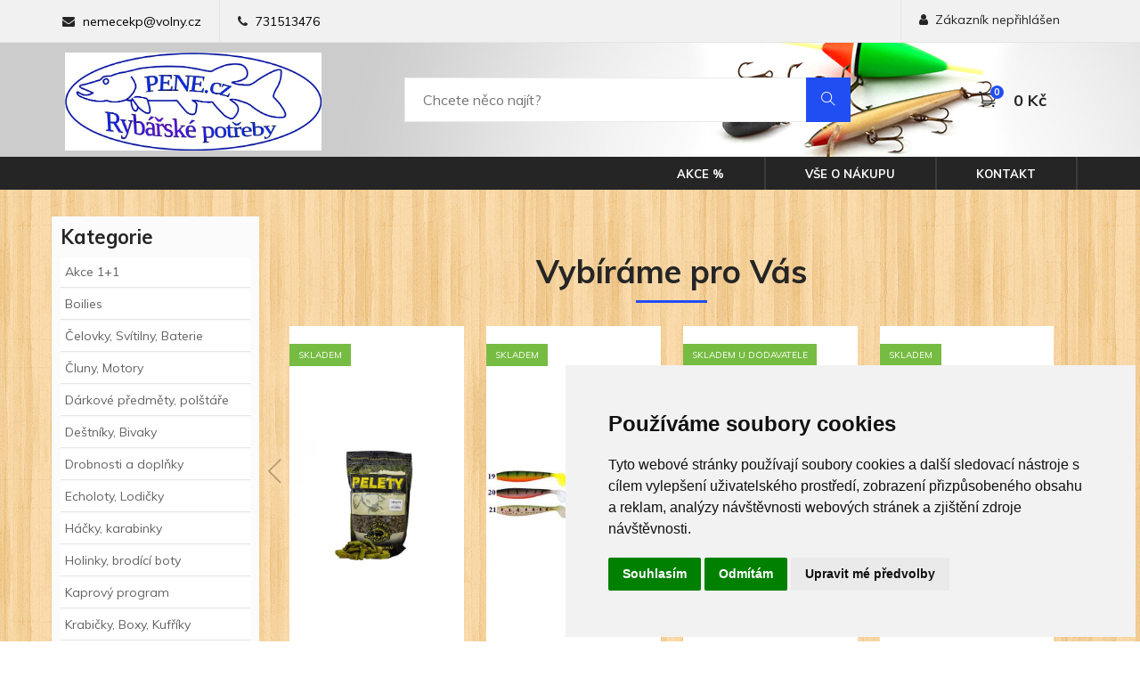

--- FILE ---
content_type: text/html
request_url: https://www.pene.cz/detail/navazec-na-more-zaves-lankovy-2-ice-fish-navazeclankovy2/
body_size: 23899
content:



<!DOCTYPE html>
<html lang="cs">
<head>
	<meta charset="windows-1250" />
	<meta name="viewport" content="width=device-width, initial-scale=1.0">
	<meta http-equiv="X-UA-Compatible" content="ie=edge">
<title>  - pene.cz</title>
  	<meta name="keywords" content="" />
  	<meta name="description" content=" za  Kč skladem, ihned k odeslání. Doručení až domů nebo osobní odběr." />
 	<meta name="robots" content="all,follow" />
 	<meta name="revisit-after" content="1 days" />
	<meta name="author" content="Code &amp; design: www.4shop.cz; Content: www.4shop.cz; e-mail:info@4shop.cz" />
	<link rel="icon" href="https://www.pene.cz/favicon.ico" type="image/x-icon" />
	<link href="https://fonts.googleapis.com/css?family=Muli:300,400,500,600,700,800,900&display=swap" rel="stylesheet">
	<link rel="stylesheet" href="https://shared.4shop.cz/sablona/_design_tonal/rs02-modry/css/bootstrap.min.css" type="text/css">
	<link rel="stylesheet" href="https://shared.4shop.cz/sablona/_design_tonal/rs02-modry/css/font-awesome.min.css" type="text/css">
	<link rel="stylesheet" href="https://shared.4shop.cz/sablona/_design_tonal/rs02-modry/css/themify-icons.css" type="text/css">
	<link rel="stylesheet" href="https://shared.4shop.cz/sablona/_design_tonal/rs02-modry/css/elegant-icons.css" type="text/css">
	<link rel="stylesheet" href="https://shared.4shop.cz/sablona/_design_tonal/rs02-modry/css/owl.carousel.min.css" type="text/css">
	<link rel="stylesheet" href="https://shared.4shop.cz/sablona/_design_tonal/rs02-modry/css/nice-select.css" type="text/css">
	<link rel="stylesheet" href="https://shared.4shop.cz/sablona/_design_tonal/rs02-modry/css/jquery-ui.min.css" type="text/css">
	<link rel="stylesheet" href="https://shared.4shop.cz/sablona/_design_tonal/rs02-modry/css/slicknav.min.css" type="text/css">
	<link rel="stylesheet" href="https://shared.4shop.cz/sablona/_design_tonal/rs02-modry/css/style.css" type="text/css">
	<link href="https://shared.4shop.cz/sablona/_design_tonal/rs02-modry/css/drobnosti.css" rel="stylesheet" type="text/css" media="all" />
			<script src="https://shared.4shop.cz/sablona/_design_tonal/rs02-modry/js/toggle.js" type="text/javascript"></script>
	<link rel="apple-touch-icon" sizes="180x180" href="https://www.pene.cz/apple-touch-icon.png">
	<link rel="icon" type="image/png" sizes="32x32" href="https://www.pene.cz/favicon-32x32.png">
	<link rel="icon" type="image/png" sizes="16x16" href="https://www.pene.cz/favicon-16x16.png">
	<link rel="manifest" href="https://www.pene.cz/site.webmanifest">
	<link rel="mask-icon" href="https://www.pene.cz/safari-pinned-tab.svg" color="#5bbad5">
	<meta name="msapplication-TileColor" content="#da532c">
	<meta name="theme-color" content="#ffffff">
	<meta property="og:title" content="Rybářské potřeby Pene e-shop" />
	<meta property="og:description" content=" za  Kč skladem, ihned k odeslání. Doručení až domů nebo osobní odběr." />
		<meta property="og:url" content="https://www.pene.cz//detail/navazec-na-more-zaves-lankovy-2-ice-fish-navazeclankovy2/" />  
	<meta property="og:image" content="https://www.pene.cz/obrazky/.jpg" />		
	<link rel="previewimage" href="https://www.pene.cz/obrazky/.jpg" />
	   	<link href="//cdnjs.cloudflare.com/ajax/libs/font-awesome/6.0.0-beta3/css/all.min.css" rel="stylesheet">
	<link href="//shared.4shop.cz/sablona/adresy-k-vyrobcum/adresy-k-vyrobcum.css" rel="stylesheet">

	<link rel="alternate" type="application/xml"  href="https://www.pene.cz/xml_gener_google.xml"  title="Google Merchant">

	<script src="https://shared.4shop.cz/sablona/_design_tonal/rs02-modry/js/jquery-3.3.1.min.js"></script>
	<script src="https://shared.4shop.cz/lightbox/js/lightbox.min.js"></script>
	<link href="https://shared.4shop.cz/lightbox/css/lightbox.css" rel="stylesheet" />
<style>
 @media only screen and (min-width: 320px){
body {
    background-image: url('https://shared.4shop.cz/sablona/_background/pattern9.png');
}
} 






@media only screen and (min-width: 768px){
.header-section {
    background-image: url('https://shared.4shop.cz/sablona/_background/header/zahlavi64.jpg');
    background-position: center;
 }

    

}





</style>










  
<!-- Cookie Consent by TermsFeed (https://www.TermsFeed.com) -->
<script type="text/javascript" src="https://www.termsfeed.com/public/cookie-consent/4.1.0/cookie-consent.js" charset="UTF-8"></script>
<script type="text/javascript" charset="UTF-8">
document.addEventListener('DOMContentLoaded', function () {
cookieconsent.run({"notice_banner_type":"simple","consent_type":"express","palette":"light","language":"cs","page_load_consent_levels":["strictly-necessary"],"notice_banner_reject_button_hide":false,"preferences_center_close_button_hide":false,"page_refresh_confirmation_buttons":false, "callbacks": {"scripts_specific_loaded": (level) => {switch(level) {case 'targeting':gtag('consent', 'update', {'ad_storage': 'granted','ad_user_data': 'granted','ad_personalization': 'granted','analytics_storage': 'granted'});break;}}},"callbacks_force": true});});
</script>
<style>.termsfeed-com---palette-light .cc-nb-okagree {color: #fff;background-color: green;}.termsfeed-com---nb-simple {max-width: 40%;}.termsfeed-com---nb .cc-nb-main-container {padding: 1rem;}.termsfeed-com---nb .cc-nb-title {font-size: 18px;}.termsfeed-com---nb .cc-nb-text {font-size: 12px;margin: 0 0 1rem 0;}.termsfeed-com---palette-light .cc-nb-changep {font-size: 11px;}.termsfeed-com---palette-light .cc-nb-reject {font-size: 11px;}.termsfeed-com---palette-light.termsfeed-com---nb {margin: 5px;}.termsfeed-com---reset p {margin-bottom: 0.4rem;}.termsfeed-com---palette-light .cc-nb-reject {color: #000;background-color: #eaeaea;}</style>
<noscript>ePrivacy and GPDR Cookie Consent by <a href="https://www.TermsFeed.com/" rel="nofollow">TermsFeed Generator</a></noscript>
<!-- End Cookie Consent by TermsFeed (https://www.TermsFeed.com) -->

</head>



<body>


  

    <header class="header-section">
        <div class="header-top">
            <div class="container">
                <div class="ht-left">
                    <div class="mail-service">
                        <i class=" fa fa-envelope"></i>
                        <a href="mailto:nemecekp@volny.cz" class="black">nemecekp@volny.cz</a>
                    </div>
                    <div class="phone-service">
                        <i class=" fa fa-phone"></i>
                        <a href="tel:731513476">731513476</a>
                    </div>
                </div>
                <div class="ht-right">
                    <a href="https://www.pene.cz/login/" class="login-panel"><i class="fa fa-user"></i>Zákazník nepřihlášen</a>

                                                        </div>
            </div>
        </div>
        <div class="container">
            <div class="inner-header">
                <div class="row">
                    <div class="col-lg-2 col-md-2">
                        <div class="logo">
                            <a href="https://www.pene.cz/">
					<!-- Pokud není obrázkové logo, automaticky ho nahradí <span> s textovým názvem e-shopu. -->
										<img src="https://www.pene.cz/upload/logo23.png" alt="" class="logoimg" />                            </a>
                        </div>
                    </div>
                    <div class="col-lg-7 col-md-7">
			<form class="search" method="get" id="hledat" action="https://www.pene.cz/hledej/" required>
                         <div class="advanced-search">
                            <div class="input-group">
				<input type="text" name="retezec" placeholder="Chcete něco najít?" value="" id="inputText" autocomplete="off" onkeyup="generujNaseptavachledej(event);" onkeydown="posunNaseptavachledej(event);" />
                                <button type="submit" form="hledat"><i class="ti-search"></i></button>
                            </div>
				<div id="naseptavachledejDiv"></div>
                         </div>
			</form>
                    </div>
                    <div class="col-lg-3 text-right col-md-3">
                        <ul class="nav-right">
                                                        <li class="cart-icon">
                                <a href="https://www.pene.cz/kosik/">
                                    <i class="icon_bag_alt"></i>
                                    <span id="cart-count-ajax">0</span>
                                </a>

	
                            </li>
                            <li class="cart-price"><span id="cart-price-ajax">0</span> Kč </li>
                        </ul>
                    </div>
                </div>
            </div>
        </div>
        <div class="nav-item">
            <div class="container">
                <nav class="nav-menu mobile-menu">
                    <ul>
                        


                        <div class="menumale"><li><a href="#">Kategorie E-shopu</a>
                            <ul class="dropdown">
<li><a href="https://www.pene.cz/kategorie/akce-1-1/" title="Akce 1+1">Akce 1+1</a></li>
<li><a href="https://www.pene.cz/kategorie/boilies-1/" title="Boilies">Boilies</a></li>
<li><a href="https://www.pene.cz/kategorie/celovky-svitilny-baterie/" title="Čelovky, Svítilny, Baterie">Čelovky, Svítilny, Baterie</a></li>
<li><a href="https://www.pene.cz/kategorie/cluny-motory-1/" title="Čluny, Motory">Čluny, Motory</a></li>
<li><a href="https://www.pene.cz/kategorie/darkove-predmety-polstare/" title="Dárkové předměty, polštáře">Dárkové předměty, polštáře</a></li>
<li><a href="https://www.pene.cz/kategorie/destniky-bivaky/" title="Deštníky, Bivaky">Deštníky, Bivaky</a></li>
<li><a href="https://www.pene.cz/kategorie/drobnosti-a-doplnky/" title="Drobnosti a doplňky">Drobnosti a doplňky</a></li>
<li><a href="https://www.pene.cz/kategorie/echoloty-lodicky/" title="Echoloty, Lodičky">Echoloty, Lodičky</a></li>
<li><a href="https://www.pene.cz/kategorie/hacky-karabinky/" title="Háčky, karabinky">Háčky, karabinky</a></li>
<li><a href="https://www.pene.cz/kategorie/holinky-brodici-boty-1/" title="Holinky, brodící boty">Holinky, brodící boty</a></li>
<li><a href="https://www.pene.cz/kategorie/kaprovy-program/" title="Kaprový program">Kaprový program</a></li>
<li><a href="https://www.pene.cz/kategorie/krabicky-boxy-kufriky/" title="Krabičky, Boxy, Kufříky">Krabičky, Boxy, Kufříky</a></li>
<li><a href="https://www.pene.cz/kategorie/kresilka-lehatka-zidlicky/" title="Křesílka, lehátka, židličky">Křesílka, lehátka, židličky</a></li>
<li><a href="https://www.pene.cz/kategorie/morsky-program/" title="Mořský program">Mořský program</a></li>
<li><a href="https://www.pene.cz/kategorie/nastrahy-a-navnady/" title="Nástrahy a návnady">Nástrahy a návnady</a></li>
<li><a href="https://www.pene.cz/kategorie/nastrahy-na-privlac/" title="Nástrahy na přívlač">Nástrahy na přívlač</a></li>
<li><a href="https://www.pene.cz/kategorie/navijaky/" title="Navijáky">Navijáky</a></li>
<li><a href="https://www.pene.cz/kategorie/obaly-a-batohy/" title="Obaly a batohy">Obaly a batohy</a></li>
<li><a href="https://www.pene.cz/kategorie/odevy/" title="Oděvy">Oděvy</a></li>
<li><a href="https://www.pene.cz/kategorie/peany-kleste-noze/" title="Peány, Kleště, Nože">Peány, Kleště, Nože</a></li>
<li><a href="https://www.pene.cz/kategorie/podberaky-gafy-sitky/" title="Podběráky, Gafy, Síťky">Podběráky, Gafy, Síťky</a></li>
<li><a href="https://www.pene.cz/kategorie/polarizacni-bryle-1/" title="Polarizační brýle">Polarizační brýle</a></li>
<li><a href="https://www.pene.cz/kategorie/pruty/" title="Pruty">Pruty</a></li>
<li><a href="https://www.pene.cz/kategorie/pva/" title="PVA">PVA</a></li>
<li><a href="https://www.pene.cz/kategorie/signalizatory-swingery/" title="Signalizátory, Swingery">Signalizátory, Swingery</a></li>
<li><a href="https://www.pene.cz/kategorie/splavky-cihatka/" title="Splávky, čihátka">Splávky, čihátka</a></li>
<li><a href="https://www.pene.cz/kategorie/stojany-a-vidlicky/" title="Stojany a vidličky">Stojany a vidličky</a></li>
<li><a href="https://www.pene.cz/kategorie/vezirky-cereny/" title="Vezírky,čeřeny">Vezírky,čeřeny</a></li>
<li><a href="https://www.pene.cz/kategorie/vlasce-snury-lanka/" title="Vlasce, Šňůry, Lanka">Vlasce, Šňůry, Lanka</a></li>
<li><a href="https://www.pene.cz/kategorie/zateze-olova-krmitka-brocky/" title="Zátěže, olova, krmítka, bročky">Zátěže, olova, krmítka, bročky</a></li>
                            </ul>
                        </li></div>




                          <li><a href="https://www.pene.cz/megaakce/">Akce %</a></li>



                        <li><a href="#">Vše o nákupu</a>
                            <ul class="dropdown">
<li><a href="https://www.pene.cz/cti/7/doprava-a-platby/" title="Doprava a platby">Doprava a platby</a></li><li><a href="https://www.pene.cz/cti/4/obchodni-podminky/" title="Obchodní podmínky">Obchodní podmínky</a></li><li><a href="https://www.pene.cz/cti/5/reklamacni-podminky/" title="Reklamační podmínky">Reklamační podmínky</a></li>
                            </ul>
                        </li>
                        <li><a href="https://www.pene.cz/cti/6/kontakt/">Kontakt</a></li>
                    </ul>
                </nav>
                <div id="mobile-menu-wrap"></div>
            </div>
        </div>
    </header>



			<div class="cleaner"></div>









 <style>
.col-lg-7 img {
    min-width: unset;
}
</style><META HTTP-EQUIV='refresh' CONTENT='0; URL=https://www.pene.cz/'> 
  <p>Produkt byl vyřazen z našeho obchodu a nebo neexistuje!</p>

 			</div>

		</div>

	</div>





 
	<link rel="stylesheet" type="text/css" href="https://shared.4shop.cz/sablona/_design_tonal/rs02-modry/css/ratings-horni.css"/>
	<link rel="stylesheet" type="text/css" href="https://shared.4shop.cz/sablona/_design_tonal/rs02-modry/css/ratings.css"/>
	<link rel="stylesheet" type="text/css" href="https://shared.4shop.cz/sablona/_design_tonal/rs02-modry/css/ratings-index.css"/>

    <section class="shopping-cart spad" style="padding-top: 0px;padding-bottom: 0px;">
        <div class="container">
<div class="customer-review-option">


<div class="products" style="text-align:center;margin-top: 30px;">
<h2>Očima našich zákazníků</h2>
<div class="rating-container" style="border-bottom: 0px solid #ddd;">
    <div class="rating-left">
        <h2 style="font-size: 1.5rem;">Hodnocení obchodu</h2>
        <div class="rating-summary">
            <div class="rating-score">
                <span class="score">5.00</span>
                <div class="rating-details">
                    <div class="stars">
<img alt="*" height="16" loading="lazy" src="https://shared.4shop.cz/sablona/_design_tonal/rs02-modry/images/starfull.svg" width="16"><img alt="*" height="16" loading="lazy" src="https://shared.4shop.cz/sablona/_design_tonal/rs02-modry/images/starfull.svg" width="16"><img alt="*" height="16" loading="lazy" src="https://shared.4shop.cz/sablona/_design_tonal/rs02-modry/images/starfull.svg" width="16"><img alt="*" height="16" loading="lazy" src="https://shared.4shop.cz/sablona/_design_tonal/rs02-modry/images/starfull.svg" width="16"><img alt="*" height="16" loading="lazy" src="https://shared.4shop.cz/sablona/_design_tonal/rs02-modry/images/starfull.svg" width="16">		    </div>
                    <span class="reviews-count">48x hodnoceno</span>
                </div>
            </div>
                        <a href="https://www.pene.cz/hodnoceni-obchodu/"><button class="add-review-button" style="background: #000000;">Všechna hodnocení</button></a>
        </div>
    </div>

    <div class="rating-reviews-rating-reviews">

        <div class="rating-reviews-review">
            <h3>Jiří</h3>
            <div class="stars">
<img alt="*" height="16" loading="lazy" src="https://shared.4shop.cz/sablona/_design_tonal/rs02-modry/images/starfull.svg" width="16"><img alt="*" height="16" loading="lazy" src="https://shared.4shop.cz/sablona/_design_tonal/rs02-modry/images/starfull.svg" width="16"><img alt="*" height="16" loading="lazy" src="https://shared.4shop.cz/sablona/_design_tonal/rs02-modry/images/starfull.svg" width="16"><img alt="*" height="16" loading="lazy" src="https://shared.4shop.cz/sablona/_design_tonal/rs02-modry/images/starfull.svg" width="16"><img alt="*" height="16" loading="lazy" src="https://shared.4shop.cz/sablona/_design_tonal/rs02-modry/images/starfull.svg" width="16">            </div>
            <p>Společnost.</p>
        </div>
        <div class="rating-reviews-review">
            <h3>Petr Potůček</h3>
            <div class="stars">
<img alt="*" height="16" loading="lazy" src="https://shared.4shop.cz/sablona/_design_tonal/rs02-modry/images/starfull.svg" width="16"><img alt="*" height="16" loading="lazy" src="https://shared.4shop.cz/sablona/_design_tonal/rs02-modry/images/starfull.svg" width="16"><img alt="*" height="16" loading="lazy" src="https://shared.4shop.cz/sablona/_design_tonal/rs02-modry/images/starfull.svg" width="16"><img alt="*" height="16" loading="lazy" src="https://shared.4shop.cz/sablona/_design_tonal/rs02-modry/images/starfull.svg" width="16"><img alt="*" height="16" loading="lazy" src="https://shared.4shop.cz/sablona/_design_tonal/rs02-modry/images/starfull.svg" width="16">            </div>
            <p>Velice slušné a příjemné jednání, rychle vyřízená reklamace, vstřícnost . Lze jen doporučit</p>
        </div>
        <div class="rating-reviews-review">
            <h3>Daniel</h3>
            <div class="stars">
<img alt="*" height="16" loading="lazy" src="https://shared.4shop.cz/sablona/_design_tonal/rs02-modry/images/starfull.svg" width="16"><img alt="*" height="16" loading="lazy" src="https://shared.4shop.cz/sablona/_design_tonal/rs02-modry/images/starfull.svg" width="16"><img alt="*" height="16" loading="lazy" src="https://shared.4shop.cz/sablona/_design_tonal/rs02-modry/images/starfull.svg" width="16"><img alt="*" height="16" loading="lazy" src="https://shared.4shop.cz/sablona/_design_tonal/rs02-modry/images/starfull.svg" width="16"><img alt="*" height="16" loading="lazy" src="https://shared.4shop.cz/sablona/_design_tonal/rs02-modry/images/starfull.svg" width="16">            </div>
            <p>Výborné</p>
        </div>

    </div>

</div>

</div>


</div>
</div>
</section>










    <footer class="footer-section">
        <div class="container">
            <div class="row">
                <div class="col-lg-3">
                    <div class="footer-left">
                        <div class="footer-logo">
                            <h5><a href="https://www.pene.cz/">pene.cz</a></h5>
                        </div>
                        <ul>
                            <li>K Cihelně 31<br/>Veleň</li>
                            <li>Telefon: <a href="tel:731513476" style="color:white">731513476</a></li>
                            <li>Email: nemecekp@volny.cz</li>
                        </ul>
                        <div class="footer-social">

												                                                 </div>
                    </div>
                </div>
                <div class="col-lg-2 offset-lg-1">
                    <div class="footer-widget">
                        <h5>Informace pro Vás</h5>
                        <ul>
<li><a href="https://www.pene.cz/cti/7/doprava-a-platby/" title="Doprava a platby">Doprava a platby</a></li><li><a href="https://www.pene.cz/cti/6/kontakt/" title="Kontakt">Kontakt</a></li><li><a href="https://www.pene.cz/cti/4/obchodni-podminky/" title="Obchodní podmínky">Obchodní podmínky</a></li><li><a href="https://www.pene.cz/cti/5/reklamacni-podminky/" title="Reklamační podmínky">Reklamační podmínky</a></li>				<li><a href="https://www.pene.cz/hodnoceni-obchodu/">Hodnocení obchodu</a></li>                        </ul>
                    </div>
                </div>
                <div class="col-lg-2">
                    <div class="footer-widget">
                        <h5>Rychlá navigace</h5>
                        <ul>
				<li><a href="https://www.pene.cz/">Úvodní strana</a></li>
							<li><a href="https://www.pene.cz/login/">Přihlásit se</a></li>
				<li><a href="https://www.pene.cz/login/?what=reg">Registrace</a></li>
				<li><a href="https://www.pene.cz/ztrata-hesla/">Ztráta hesla</a></li>
			                        </ul>
                    </div>
                </div>
                <div class="col-lg">
                    <div class="newslatter-item">
                        <h5>Odběr novinek</h5>
                        <p>Zadejte zde svou e-mailovou adresu a odebírejte naše speciální nabídky.</p>
                        <form action="" class="subscribe-form" method="post" onsubmit="return zkontrolujemail(this)" id="newsletter">

			    <input type="hidden" name="coxo2" value="send">
                            <input type="text" name="emailllik" placeholder="Zadejte Váš e-mail @">
                            <button type="submit" form="newsletter">Přihlásit</button>

 <input type="text" name="spm" placeholder="3+4 == (doplňte)" style="width: 130px;position: relative;top: 7px;font-size: 12px;">



                        </form>
                    </div>
                </div>
            </div>
        </div>
        <div class="copyright-reserved">
            <div class="container">
                <div class="row">
                    <div class="col-lg-12">
                        <div class="copyright-text">
				<a href="http://www.4shop.cz/e-shop" title="E-shop, internetový obchod - pronájem">E-shop</a> &ndash; <a href="http://www.4shop.cz/e-shop-pronajem" title="Internetový obchod, e-shop - pronájem">internetový obchod</a> provozován na systému <a href="http://www.4shop.cz/" title="E-shop | Internetový obchod | Pronájem internetových obchodů 4Shop.cz">4Shop&reg;</a>
                        </div>
                                            </div>
                </div>
            </div>
        </div>
    </footer>



	<!-- Js Plugins -->
	<script src="https://shared.4shop.cz/sablona/_design_tonal/rs02-modry/js/bootstrap.min.js"></script>
	<script src="https://shared.4shop.cz/sablona/_design_tonal/rs02-modry/js/jquery-ui.min.js"></script>
	<script src="https://shared.4shop.cz/sablona/_design_tonal/rs02-modry/js/jquery.countdown.min.js"></script>
	<script src="https://shared.4shop.cz/sablona/_design_tonal/rs02-modry/js/jquery.nice-select.min.js"></script>
	<script src="https://shared.4shop.cz/sablona/_design_tonal/rs02-modry/js/jquery.zoom.min.js"></script>
	<script src="https://shared.4shop.cz/sablona/_design_tonal/rs02-modry/js/jquery.dd.min.js"></script>
	<script src="https://shared.4shop.cz/sablona/_design_tonal/rs02-modry/js/jquery.slicknav.js"></script>
	<script src="https://shared.4shop.cz/sablona/_design_tonal/rs02-modry/js/owl.carousel.min.js"></script>
	<script src="https://shared.4shop.cz/sablona/_design_tonal/rs02-modry/js/main.js"></script>
	<script src="//shared.4shop.cz/sablona/adresy-k-vyrobcum/adresy-k-vyrobcum.js"></script>




<!-- AddThis Smart Layers BEGIN -->
<!-- Go to http://www.addthis.com/get/smart-layers to customize -->
<script type="text/javascript" src="//s7.addthis.com/js/300/addthis_widget.js"></script>
<script type="text/javascript">
  addthis.layers({
    'theme' : 'transparent',
    'share' : {
      'position' : 'left',
      'numPreferredServices' : 4
    }   
  });
</script>
<!-- AddThis Smart Layers END -->
















</body>
</html>



--- FILE ---
content_type: text/html
request_url: https://www.pene.cz/
body_size: 96307
content:



<!DOCTYPE html>
<html lang="cs">
<head>
	<meta charset="windows-1250" />
	<meta name="viewport" content="width=device-width, initial-scale=1.0">
	<meta http-equiv="X-UA-Compatible" content="ie=edge">
	<title>Rybářské potřeby Pene e-shop</title>
  	<meta name="keywords" content="Rybářské potřeby Pene e-shop,Mikado, zico, shimano, humminbird" />
  	<meta name="description" content="Prodavame rybarske potreby pro polozenou, feeder, plavanou, privlac, sumce i morsky rybolov.Kamenná prodejna na adrese K Cihelně 31, Veleň (3km od Prahy) otevřeno Po-Pá 9.00-18.00 So 9.00-14.00 tel. 731513476" />
 	<meta name="robots" content="all,follow" />
 	<meta name="revisit-after" content="1 days" />
	<meta name="author" content="Code &amp; design: www.4shop.cz; Content: www.4shop.cz; e-mail:info@4shop.cz" />
	<link rel="icon" href="https://www.pene.cz/favicon.ico" type="image/x-icon" />
	<link href="https://fonts.googleapis.com/css?family=Muli:300,400,500,600,700,800,900&display=swap" rel="stylesheet">
	<link rel="stylesheet" href="https://shared.4shop.cz/sablona/_design_tonal/rs02-modry/css/bootstrap.min.css" type="text/css">
	<link rel="stylesheet" href="https://shared.4shop.cz/sablona/_design_tonal/rs02-modry/css/font-awesome.min.css" type="text/css">
	<link rel="stylesheet" href="https://shared.4shop.cz/sablona/_design_tonal/rs02-modry/css/themify-icons.css" type="text/css">
	<link rel="stylesheet" href="https://shared.4shop.cz/sablona/_design_tonal/rs02-modry/css/elegant-icons.css" type="text/css">
	<link rel="stylesheet" href="https://shared.4shop.cz/sablona/_design_tonal/rs02-modry/css/owl.carousel.min.css" type="text/css">
	<link rel="stylesheet" href="https://shared.4shop.cz/sablona/_design_tonal/rs02-modry/css/nice-select.css" type="text/css">
	<link rel="stylesheet" href="https://shared.4shop.cz/sablona/_design_tonal/rs02-modry/css/jquery-ui.min.css" type="text/css">
	<link rel="stylesheet" href="https://shared.4shop.cz/sablona/_design_tonal/rs02-modry/css/slicknav.min.css" type="text/css">
	<link rel="stylesheet" href="https://shared.4shop.cz/sablona/_design_tonal/rs02-modry/css/style.css" type="text/css">
	<link href="https://shared.4shop.cz/sablona/_design_tonal/rs02-modry/css/drobnosti.css" rel="stylesheet" type="text/css" media="all" />
			<script src="https://shared.4shop.cz/sablona/_design_tonal/rs02-modry/js/toggle.js" type="text/javascript"></script>
	<link rel="apple-touch-icon" sizes="180x180" href="https://www.pene.cz/apple-touch-icon.png">
	<link rel="icon" type="image/png" sizes="32x32" href="https://www.pene.cz/favicon-32x32.png">
	<link rel="icon" type="image/png" sizes="16x16" href="https://www.pene.cz/favicon-16x16.png">
	<link rel="manifest" href="https://www.pene.cz/site.webmanifest">
	<link rel="mask-icon" href="https://www.pene.cz/safari-pinned-tab.svg" color="#5bbad5">
	<meta name="msapplication-TileColor" content="#da532c">
	<meta name="theme-color" content="#ffffff">
	<meta property="og:title" content="Rybářské potřeby Pene e-shop" />
	<meta property="og:description" content="Prodavame rybarske potreby pro polozenou, feeder, plavanou, privlac, sumce i morsky rybolov.Kamenná prodejna na adrese K Cihelně 31, Veleň (3km od Prahy) otevřeno Po-Pá 9.00-18.00 So 9.00-14.00 tel. 731513476" />
	<meta property="og:site_name" content="pene.cz" />	<meta property="og:url" content="https://www.pene.cz//" />  

	<link rel="alternate" type="application/xml"  href="https://www.pene.cz/xml_gener_google.xml"  title="Google Merchant">

	<script src="https://shared.4shop.cz/sablona/_design_tonal/rs02-modry/js/jquery-3.3.1.min.js"></script>
	<script src="https://shared.4shop.cz/lightbox/js/lightbox.min.js"></script>
	<link href="https://shared.4shop.cz/lightbox/css/lightbox.css" rel="stylesheet" />
<style>
 @media only screen and (min-width: 320px){
body {
    background-image: url('https://shared.4shop.cz/sablona/_background/pattern9.png');
}
} 






@media only screen and (min-width: 768px){
.header-section {
    background-image: url('https://shared.4shop.cz/sablona/_background/header/zahlavi64.jpg');
    background-position: center;
 }

    

}





</style>










  
<!-- Cookie Consent by TermsFeed (https://www.TermsFeed.com) -->
<script type="text/javascript" src="https://www.termsfeed.com/public/cookie-consent/4.1.0/cookie-consent.js" charset="UTF-8"></script>
<script type="text/javascript" charset="UTF-8">
document.addEventListener('DOMContentLoaded', function () {
cookieconsent.run({"notice_banner_type":"simple","consent_type":"express","palette":"light","language":"cs","page_load_consent_levels":["strictly-necessary"],"notice_banner_reject_button_hide":false,"preferences_center_close_button_hide":false,"page_refresh_confirmation_buttons":false, "callbacks": {"scripts_specific_loaded": (level) => {switch(level) {case 'targeting':gtag('consent', 'update', {'ad_storage': 'granted','ad_user_data': 'granted','ad_personalization': 'granted','analytics_storage': 'granted'});break;}}},"callbacks_force": true});});
</script>
<style>.termsfeed-com---palette-light .cc-nb-okagree {color: #fff;background-color: green;}.termsfeed-com---nb-simple {max-width: 40%;}.termsfeed-com---nb .cc-nb-main-container {padding: 1rem;}.termsfeed-com---nb .cc-nb-title {font-size: 18px;}.termsfeed-com---nb .cc-nb-text {font-size: 12px;margin: 0 0 1rem 0;}.termsfeed-com---palette-light .cc-nb-changep {font-size: 11px;}.termsfeed-com---palette-light .cc-nb-reject {font-size: 11px;}.termsfeed-com---palette-light.termsfeed-com---nb {margin: 5px;}.termsfeed-com---reset p {margin-bottom: 0.4rem;}.termsfeed-com---palette-light .cc-nb-reject {color: #000;background-color: #eaeaea;}</style>
<noscript>ePrivacy and GPDR Cookie Consent by <a href="https://www.TermsFeed.com/" rel="nofollow">TermsFeed Generator</a></noscript>
<!-- End Cookie Consent by TermsFeed (https://www.TermsFeed.com) -->

</head>



<body>


  

    <header class="header-section">
        <div class="header-top">
            <div class="container">
                <div class="ht-left">
                    <div class="mail-service">
                        <i class=" fa fa-envelope"></i>
                        <a href="mailto:nemecekp@volny.cz" class="black">nemecekp@volny.cz</a>
                    </div>
                    <div class="phone-service">
                        <i class=" fa fa-phone"></i>
                        <a href="tel:731513476">731513476</a>
                    </div>
                </div>
                <div class="ht-right">
                    <a href="https://www.pene.cz/login/" class="login-panel"><i class="fa fa-user"></i>Zákazník nepřihlášen</a>

                                                        </div>
            </div>
        </div>
        <div class="container">
            <div class="inner-header">
                <div class="row">
                    <div class="col-lg-2 col-md-2">
                        <div class="logo">
                            <a href="https://www.pene.cz/">
					<!-- Pokud není obrázkové logo, automaticky ho nahradí <span> s textovým názvem e-shopu. -->
										<img src="https://www.pene.cz/upload/logo23.png" alt="" class="logoimg" />                            </a>
                        </div>
                    </div>
                    <div class="col-lg-7 col-md-7">
			<form class="search" method="get" id="hledat" action="https://www.pene.cz/hledej/" required>
                         <div class="advanced-search">
                            <div class="input-group">
				<input type="text" name="retezec" placeholder="Chcete něco najít?" value="" id="inputText" autocomplete="off" onkeyup="generujNaseptavachledej(event);" onkeydown="posunNaseptavachledej(event);" />
                                <button type="submit" form="hledat"><i class="ti-search"></i></button>
                            </div>
				<div id="naseptavachledejDiv"></div>
                         </div>
			</form>
                    </div>
                    <div class="col-lg-3 text-right col-md-3">
                        <ul class="nav-right">
                                                        <li class="cart-icon">
                                <a href="https://www.pene.cz/kosik/">
                                    <i class="icon_bag_alt"></i>
                                    <span id="cart-count-ajax">0</span>
                                </a>

	
                            </li>
                            <li class="cart-price"><span id="cart-price-ajax">0</span> Kč </li>
                        </ul>
                    </div>
                </div>
            </div>
        </div>
        <div class="nav-item">
            <div class="container">
                <nav class="nav-menu mobile-menu">
                    <ul>
                        


                        <div class="menumale"><li><a href="#">Kategorie E-shopu</a>
                            <ul class="dropdown">
<li><a href="https://www.pene.cz/kategorie/akce-1-1/" title="Akce 1+1">Akce 1+1</a></li>
<li><a href="https://www.pene.cz/kategorie/boilies-1/" title="Boilies">Boilies</a></li>
<li><a href="https://www.pene.cz/kategorie/celovky-svitilny-baterie/" title="Čelovky, Svítilny, Baterie">Čelovky, Svítilny, Baterie</a></li>
<li><a href="https://www.pene.cz/kategorie/cluny-motory-1/" title="Čluny, Motory">Čluny, Motory</a></li>
<li><a href="https://www.pene.cz/kategorie/darkove-predmety-polstare/" title="Dárkové předměty, polštáře">Dárkové předměty, polštáře</a></li>
<li><a href="https://www.pene.cz/kategorie/destniky-bivaky/" title="Deštníky, Bivaky">Deštníky, Bivaky</a></li>
<li><a href="https://www.pene.cz/kategorie/drobnosti-a-doplnky/" title="Drobnosti a doplňky">Drobnosti a doplňky</a></li>
<li><a href="https://www.pene.cz/kategorie/echoloty-lodicky/" title="Echoloty, Lodičky">Echoloty, Lodičky</a></li>
<li><a href="https://www.pene.cz/kategorie/hacky-karabinky/" title="Háčky, karabinky">Háčky, karabinky</a></li>
<li><a href="https://www.pene.cz/kategorie/holinky-brodici-boty-1/" title="Holinky, brodící boty">Holinky, brodící boty</a></li>
<li><a href="https://www.pene.cz/kategorie/kaprovy-program/" title="Kaprový program">Kaprový program</a></li>
<li><a href="https://www.pene.cz/kategorie/krabicky-boxy-kufriky/" title="Krabičky, Boxy, Kufříky">Krabičky, Boxy, Kufříky</a></li>
<li><a href="https://www.pene.cz/kategorie/kresilka-lehatka-zidlicky/" title="Křesílka, lehátka, židličky">Křesílka, lehátka, židličky</a></li>
<li><a href="https://www.pene.cz/kategorie/morsky-program/" title="Mořský program">Mořský program</a></li>
<li><a href="https://www.pene.cz/kategorie/nastrahy-a-navnady/" title="Nástrahy a návnady">Nástrahy a návnady</a></li>
<li><a href="https://www.pene.cz/kategorie/nastrahy-na-privlac/" title="Nástrahy na přívlač">Nástrahy na přívlač</a></li>
<li><a href="https://www.pene.cz/kategorie/navijaky/" title="Navijáky">Navijáky</a></li>
<li><a href="https://www.pene.cz/kategorie/obaly-a-batohy/" title="Obaly a batohy">Obaly a batohy</a></li>
<li><a href="https://www.pene.cz/kategorie/odevy/" title="Oděvy">Oděvy</a></li>
<li><a href="https://www.pene.cz/kategorie/peany-kleste-noze/" title="Peány, Kleště, Nože">Peány, Kleště, Nože</a></li>
<li><a href="https://www.pene.cz/kategorie/podberaky-gafy-sitky/" title="Podběráky, Gafy, Síťky">Podběráky, Gafy, Síťky</a></li>
<li><a href="https://www.pene.cz/kategorie/polarizacni-bryle-1/" title="Polarizační brýle">Polarizační brýle</a></li>
<li><a href="https://www.pene.cz/kategorie/pruty/" title="Pruty">Pruty</a></li>
<li><a href="https://www.pene.cz/kategorie/pva/" title="PVA">PVA</a></li>
<li><a href="https://www.pene.cz/kategorie/signalizatory-swingery/" title="Signalizátory, Swingery">Signalizátory, Swingery</a></li>
<li><a href="https://www.pene.cz/kategorie/splavky-cihatka/" title="Splávky, čihátka">Splávky, čihátka</a></li>
<li><a href="https://www.pene.cz/kategorie/stojany-a-vidlicky/" title="Stojany a vidličky">Stojany a vidličky</a></li>
<li><a href="https://www.pene.cz/kategorie/vezirky-cereny/" title="Vezírky,čeřeny">Vezírky,čeřeny</a></li>
<li><a href="https://www.pene.cz/kategorie/vlasce-snury-lanka/" title="Vlasce, Šňůry, Lanka">Vlasce, Šňůry, Lanka</a></li>
<li><a href="https://www.pene.cz/kategorie/zateze-olova-krmitka-brocky/" title="Zátěže, olova, krmítka, bročky">Zátěže, olova, krmítka, bročky</a></li>
                            </ul>
                        </li></div>




                          <li><a href="https://www.pene.cz/megaakce/">Akce %</a></li>



                        <li><a href="#">Vše o nákupu</a>
                            <ul class="dropdown">
<li><a href="https://www.pene.cz/cti/7/doprava-a-platby/" title="Doprava a platby">Doprava a platby</a></li><li><a href="https://www.pene.cz/cti/4/obchodni-podminky/" title="Obchodní podmínky">Obchodní podmínky</a></li><li><a href="https://www.pene.cz/cti/5/reklamacni-podminky/" title="Reklamační podmínky">Reklamační podmínky</a></li>
                            </ul>
                        </li>
                        <li><a href="https://www.pene.cz/cti/6/kontakt/">Kontakt</a></li>
                    </ul>
                </nav>
                <div id="mobile-menu-wrap"></div>
            </div>
        </div>
    </header>



			<div class="cleaner"></div>









 <style>
.product-item h5 {
    height: 85px;
  display: -webkit-box;
  -webkit-line-clamp: 3; /* počet řádků */
  -webkit-box-orient: vertical;
  overflow: hidden;
}
</style>
    <section class="product-shop spad">
        <div class="container">
            <div class="row">
                <div class="col-lg-3 col-md-6 col-sm-8 order-2 order-lg-1 produts-sidebar-filter">

			                    <div class="filter-widget">
                        <h4 class="fw-title">Kategorie</h4>
                        <ul class="filter-catagories">

<li ><a href="https://www.pene.cz/kategorie/akce-1-1/" title="Akce 1+1">Akce 1+1</a></li>
<li ><a href="https://www.pene.cz/kategorie/boilies-1/" title="Boilies">Boilies</a>
<ul class="sub" id="a76" style="display: none; margin-left: 12px;">
<li ><a href="https://www.pene.cz/kategorie/boilies-1kg/"  title="Boilies 1kg">Boilies 1kg</a></li>
<li ><a href="https://www.pene.cz/kategorie/boilies-male-baleni/"  title="Boilies malé balení">Boilies malé balení</a></li>
<li ><a href="https://www.pene.cz/kategorie/boilies-velke-baleni/"  title="Boilies velké balení">Boilies velké balení</a></li>
<li ><a href="https://www.pene.cz/kategorie/dipy-obalovacky-boostery/"  title="Dipy, obalovačky, boostery">Dipy, obalovačky, boostery</a></li>
<li ><a href="https://www.pene.cz/kategorie/pelety/"  title="Pelety">Pelety</a></li>
<li ><a href="https://www.pene.cz/kategorie/plovouci-boilies/"  title="Plovoucí boilies">Plovoucí boilies</a></li>
<li ><a href="https://www.pene.cz/kategorie/prisady-do-boilies/"  title="Přísady do boilies">Přísady do boilies</a></li>
</ul></li>

<li ><a href="https://www.pene.cz/kategorie/celovky-svitilny-baterie/" title="Čelovky, Svítilny, Baterie">Čelovky, Svítilny, Baterie</a>
<ul class="sub" id="a116" style="display: none; margin-left: 12px;">
<li ><a href="https://www.pene.cz/kategorie/baterie/"  title="Baterie">Baterie</a></li>
<li ><a href="https://www.pene.cz/kategorie/celovky/"  title="Čelovky">Čelovky</a></li>
<li ><a href="https://www.pene.cz/kategorie/svitilny-lampicky/"  title="Svítilny, lampičky">Svítilny, lampičky</a></li>
</ul></li>

<li ><a href="https://www.pene.cz/kategorie/cluny-motory-1/" title="Čluny, Motory">Čluny, Motory</a>
<ul class="sub" id="a48" style="display: none; margin-left: 12px;">
<li ><a href="https://www.pene.cz/kategorie/baterie-nabijecky-2/"  title="Baterie, nabíječky">Baterie, nabíječky</a></li>
<li ><a href="https://www.pene.cz/kategorie/cluny/"  title="Čluny">Čluny</a></li>
<li ><a href="https://www.pene.cz/kategorie/motory/"  title="Motory">Motory</a></li>
</ul></li>

<li ><a href="https://www.pene.cz/kategorie/darkove-predmety-polstare/" title="Dárkové předměty, polštáře">Dárkové předměty, polštáře</a></li>
<li ><a href="https://www.pene.cz/kategorie/destniky-bivaky/" title="Deštníky, Bivaky">Deštníky, Bivaky</a>
<ul class="sub" id="a55" style="display: none; margin-left: 12px;">
<li ><a href="https://www.pene.cz/kategorie/bivaky/"  title="Bivaky">Bivaky</a></li>
<li ><a href="https://www.pene.cz/kategorie/destniky/"  title="Deštníky">Deštníky</a></li>
<li ><a href="https://www.pene.cz/kategorie/kempingove-vybaveni/"  title="Kempingové vybavení">Kempingové vybavení</a></li>
<li ><a href="https://www.pene.cz/kategorie/spacaky/"  title="Spacáky">Spacáky</a></li>
<li ><a href="https://www.pene.cz/kategorie/stolky/"  title="Stolky">Stolky</a></li>
<li ><a href="https://www.pene.cz/kategorie/voziky/"  title="Vozíky">Vozíky</a></li>
</ul></li>

<li ><a href="https://www.pene.cz/kategorie/drobnosti-a-doplnky/" title="Drobnosti a doplňky">Drobnosti a doplňky</a></li>
<li ><a href="https://www.pene.cz/kategorie/echoloty-lodicky/" title="Echoloty, Lodičky">Echoloty, Lodičky</a>
<ul class="sub" id="a32" style="display: none; margin-left: 12px;">
<li ><a href="https://www.pene.cz/kategorie/baterie-nabijecky-1/"  title="Baterie, nabíječky">Baterie, nabíječky</a></li>
<li ><a href="https://www.pene.cz/kategorie/echoloty/"  title="Echoloty">Echoloty</a></li>
<li ><a href="https://www.pene.cz/kategorie/zavazeci-lode/"  title="Zavážecí lodě">Zavážecí lodě</a></li>
</ul></li>

<li ><a href="https://www.pene.cz/kategorie/hacky-karabinky/" title="Háčky, karabinky">Háčky, karabinky</a>
<ul class="sub" id="a13" style="display: none; margin-left: 12px;">
<li ><a href="https://www.pene.cz/kategorie/hacky/"  title="Háčky">Háčky</a>
<ul class="sub" id="a14" style="display: none; margin-left: 12px;">
<li ><a href="https://www.pene.cz/kategorie/dvojhacky-trojhacky/"  title="Dvojháčky, Trojháčky">Dvojháčky, Trojháčky</a></li>
<li ><a href="https://www.pene.cz/kategorie/navazane-hacky/"  title="Navázané háčky">Navázané háčky</a></li>
<li ><a href="https://www.pene.cz/kategorie/s-lopatkou/"  title="s lopatkou">s lopatkou</a></li>
<li ><a href="https://www.pene.cz/kategorie/s-ockem/"  title="s očkem">s očkem</a></li>
</ul></li>

<li ><a href="https://www.pene.cz/kategorie/karabinky-obratliky/"  title="Karabinky, obratlíky">Karabinky, obratlíky</a></li>
</ul></li>

<li ><a href="https://www.pene.cz/kategorie/holinky-brodici-boty-1/" title="Holinky, brodící boty">Holinky, brodící boty</a>
<ul class="sub" id="a26" style="display: none; margin-left: 12px;">
<li ><a href="https://www.pene.cz/kategorie/brodici-kalhoty/"  title="Brodící kalhoty">Brodící kalhoty</a></li>
<li ><a href="https://www.pene.cz/kategorie/holinky/"  title="Holínky">Holínky</a></li>
</ul></li>

<li ><a href="https://www.pene.cz/kategorie/kaprovy-program/" title="Kaprový program">Kaprový program</a>
<ul class="sub" id="a29" style="display: none; margin-left: 12px;">
<li ><a href="https://www.pene.cz/kategorie/drobnosti/"  title="Drobnosti">Drobnosti</a></li>
<li ><a href="https://www.pene.cz/kategorie/jehly-vrtacky-1/"  title="Jehly, vrtáčky">Jehly, vrtáčky</a></li>
<li ><a href="https://www.pene.cz/kategorie/obaly/"  title="Obaly">Obaly</a></li>
<li ><a href="https://www.pene.cz/kategorie/podlozky-pod-ryby/"  title="Podložky pod ryby">Podložky pod ryby</a></li>
<li ><a href="https://www.pene.cz/kategorie/pva-1/"  title="PVA">PVA</a></li>
<li ><a href="https://www.pene.cz/kategorie/swingery-1/"  title="Swingery">Swingery</a></li>
<li ><a href="https://www.pene.cz/kategorie/snury-1/"  title="Šňůry">Šňůry</a></li>
<li ><a href="https://www.pene.cz/kategorie/vahy-mincire/"  title="Váhy, mincíře">Váhy, mincíře</a></li>
</ul></li>

<li ><a href="https://www.pene.cz/kategorie/krabicky-boxy-kufriky/" title="Krabičky, Boxy, Kufříky">Krabičky, Boxy, Kufříky</a>
<ul class="sub" id="a93" style="display: none; margin-left: 12px;">
<li ><a href="https://www.pene.cz/kategorie/doplnky/"  title="Doplňky">Doplňky</a></li>
<li ><a href="https://www.pene.cz/kategorie/krabicky/"  title="Krabičky">Krabičky</a></li>
<li ><a href="https://www.pene.cz/kategorie/kufriky/"  title="Kufříky">Kufříky</a></li>
<li ><a href="https://www.pene.cz/kategorie/rizkovnice/"  title="Řízkovnice">Řízkovnice</a></li>
</ul></li>

<li ><a href="https://www.pene.cz/kategorie/kresilka-lehatka-zidlicky/" title="Křesílka, lehátka, židličky">Křesílka, lehátka, židličky</a>
<ul class="sub" id="a51" style="display: none; margin-left: 12px;">
<li ><a href="https://www.pene.cz/kategorie/doplnky-2/"  title="Doplňky">Doplňky</a></li>
<li ><a href="https://www.pene.cz/kategorie/kresla/"  title="Křesla">Křesla</a></li>
<li ><a href="https://www.pene.cz/kategorie/lehatka/"  title="Lehátka">Lehátka</a></li>
<li ><a href="https://www.pene.cz/kategorie/zidlicky/"  title="Židličky">Židličky</a></li>
</ul></li>

<li ><a href="https://www.pene.cz/kategorie/morsky-program/" title="Mořský program">Mořský program</a>
<ul class="sub" id="a24" style="display: none; margin-left: 12px;">
<li ><a href="https://www.pene.cz/kategorie/doplnky-1/"  title="Doplňky">Doplňky</a></li>
<li ><a href="https://www.pene.cz/kategorie/hlavicky/"  title="Hlavičky">Hlavičky</a></li>
<li ><a href="https://www.pene.cz/kategorie/karabinky-krouzky-/"  title="Karabinky, Kroužky..">Karabinky, Kroužky..</a></li>
<li ><a href="https://www.pene.cz/kategorie/navazce-na-more/"  title="Návazce na moře">Návazce na moře</a></li>
<li ><a href="https://www.pene.cz/kategorie/pilkery/"  title="Pilkery">Pilkery</a></li>
<li ><a href="https://www.pene.cz/kategorie/twistery-ripery-1/"  title="Twistery, Ripery">Twistery, Ripery</a></li>
</ul></li>

<li ><a href="https://www.pene.cz/kategorie/nastrahy-a-navnady/" title="Nástrahy a návnady">Nástrahy a návnady</a>
<ul class="sub" id="a42" style="display: none; margin-left: 12px;">
<li ><a href="https://www.pene.cz/kategorie/aroma-dipy-boostery/"  title="Aroma, dipy, boostery">Aroma, dipy, boostery</a></li>
<li ><a href="https://www.pene.cz/kategorie/boilies-dumbles-pelety/"  title="Boilies, Dumbles, Pelety">Boilies, Dumbles, Pelety</a></li>
<li ><a href="https://www.pene.cz/kategorie/do-krmitka-na-vnadeni/"  title="Do krmítka, na vnadění">Do krmítka, na vnadění</a></li>
<li ><a href="https://www.pene.cz/kategorie/na-hacek/"  title="Na háček">Na háček</a></li>
<li ><a href="https://www.pene.cz/kategorie/pelety-1/"  title="Pelety">Pelety</a></li>
<li ><a href="https://www.pene.cz/kategorie/vnadici-pomucky/"  title="Vnadící pomůcky">Vnadící pomůcky</a></li>
</ul></li>

<li ><a href="https://www.pene.cz/kategorie/nastrahy-na-privlac/" title="Nástrahy na přívlač">Nástrahy na přívlač</a>
<ul class="sub" id="a66" style="display: none; margin-left: 12px;">
<li ><a href="https://www.pene.cz/kategorie/hlavicky-1/"  title="Hlavičky">Hlavičky</a></li>
<li ><a href="https://www.pene.cz/kategorie/lanka-1/"  title="Lanka">Lanka</a></li>
<li ><a href="https://www.pene.cz/kategorie/marmysky/"  title="Marmyšky">Marmyšky</a></li>
<li ><a href="https://www.pene.cz/kategorie/trpytky/"  title="Třpytky">Třpytky</a></li>
<li ><a href="https://www.pene.cz/kategorie/twistery-ripery-smacky/"  title="Twistery,Ripery,Smáčky">Twistery,Ripery,Smáčky</a></li>
<li ><a href="https://www.pene.cz/kategorie/woblery/"  title="Woblery">Woblery</a></li>
</ul></li>

<li ><a href="https://www.pene.cz/kategorie/navijaky/" title="Navijáky">Navijáky</a>
<ul class="sub" id="a6" style="display: none; margin-left: 12px;">
<li ><a href="https://www.pene.cz/kategorie/baitrunner/"  title="Baitrunner">Baitrunner</a></li>
<li ><a href="https://www.pene.cz/kategorie/bojova-brzda/"  title="Bojová brzda">Bojová brzda</a></li>
<li ><a href="https://www.pene.cz/kategorie/multiplikatory/"  title="Multiplikatory">Multiplikatory</a></li>
<li ><a href="https://www.pene.cz/kategorie/predni-brzda/"  title="Přední brzda">Přední brzda</a></li>
<li ><a href="https://www.pene.cz/kategorie/zadni-brzda/"  title="Zadní brzda">Zadní brzda</a></li>
</ul></li>

<li ><a href="https://www.pene.cz/kategorie/obaly-a-batohy/" title="Obaly a batohy">Obaly a batohy</a>
<ul class="sub" id="a22" style="display: none; margin-left: 12px;">
<li ><a href="https://www.pene.cz/kategorie/batohy-tasky/"  title="Batohy, Tašky">Batohy, Tašky</a></li>
<li ><a href="https://www.pene.cz/kategorie/obaly-na-drobnosti/"  title="Obaly na drobnosti">Obaly na drobnosti</a></li>
<li ><a href="https://www.pene.cz/kategorie/obaly-na-navijaky-a-ocka/"  title="Obaly na navijáky a očka">Obaly na navijáky a očka</a></li>
<li ><a href="https://www.pene.cz/kategorie/obaly-na-pruty-1-komora/"  title="Obaly na pruty 1 komora">Obaly na pruty 1 komora</a></li>
<li ><a href="https://www.pene.cz/kategorie/obaly-na-pruty-2-komory/"  title="Obaly na pruty 2 komory">Obaly na pruty 2 komory</a></li>
<li ><a href="https://www.pene.cz/kategorie/obaly-na-pruty-3-komory/"  title="Obaly na pruty 3 komory">Obaly na pruty 3 komory</a></li>
<li ><a href="https://www.pene.cz/kategorie/tubusy/"  title="Tubusy">Tubusy</a></li>
</ul></li>

<li ><a href="https://www.pene.cz/kategorie/odevy/" title="Oděvy">Oděvy</a>
<ul class="sub" id="a35" style="display: none; margin-left: 12px;">
<li ><a href="https://www.pene.cz/kategorie/bundy-komplety/"  title="Bundy, Komplety">Bundy, Komplety</a></li>
<li ><a href="https://www.pene.cz/kategorie/kalhoty/"  title="Kalhoty">Kalhoty</a></li>
<li ><a href="https://www.pene.cz/kategorie/rukavice-ponozky-cepice/"  title="Rukavice, Ponožky, Čepice">Rukavice, Ponožky, Čepice</a></li>
<li ><a href="https://www.pene.cz/kategorie/tricka-thermo-pradlo/"  title="Trička, Thermo prádlo">Trička, Thermo prádlo</a></li>
<li ><a href="https://www.pene.cz/kategorie/vesty/"  title="Vesty">Vesty</a></li>
</ul></li>

<li ><a href="https://www.pene.cz/kategorie/peany-kleste-noze/" title="Peány, Kleště, Nože">Peány, Kleště, Nože</a>
<ul class="sub" id="a99" style="display: none; margin-left: 12px;">
<li ><a href="https://www.pene.cz/kategorie/noze/"  title="Nože">Nože</a></li>
<li ><a href="https://www.pene.cz/kategorie/peany-kleste-nuzky/"  title="Peány, Kleště, Nůžky">Peány, Kleště, Nůžky</a></li>
</ul></li>

<li ><a href="https://www.pene.cz/kategorie/podberaky-gafy-sitky/" title="Podběráky, Gafy, Síťky">Podběráky, Gafy, Síťky</a>
<ul class="sub" id="a18" style="display: none; margin-left: 12px;">
<li ><a href="https://www.pene.cz/kategorie/gafy/"  title="Gafy">Gafy</a></li>
<li ><a href="https://www.pene.cz/kategorie/podberakove-hlavy/"  title="Podběrákové hlavy">Podběrákové hlavy</a></li>
<li ><a href="https://www.pene.cz/kategorie/podberakove-tyce/"  title="Podběrákové tyče">Podběrákové tyče</a></li>
<li ><a href="https://www.pene.cz/kategorie/podberaky-1/"  title="Podběráky">Podběráky</a></li>
<li ><a href="https://www.pene.cz/kategorie/prislusenstvi/"  title="Příslušenství">Příslušenství</a></li>
</ul></li>

<li ><a href="https://www.pene.cz/kategorie/polarizacni-bryle-1/" title="Polarizační brýle">Polarizační brýle</a></li>
<li ><a href="https://www.pene.cz/kategorie/pruty/" title="Pruty">Pruty</a>
<ul class="sub" id="a1" style="display: none; margin-left: 12px;">
<li ><a href="https://www.pene.cz/kategorie/feeder/"  title="Feeder">Feeder</a></li>
<li ><a href="https://www.pene.cz/kategorie/kaprove/"  title="Kaprové">Kaprové</a></li>
<li ><a href="https://www.pene.cz/kategorie/more-sumec/"  title="Moře, Sumec">Moře, Sumec</a></li>
<li ><a href="https://www.pene.cz/kategorie/plavana/"  title="Plavaná">Plavaná</a></li>
<li ><a href="https://www.pene.cz/kategorie/privlac/"  title="Přívlač">Přívlač</a></li>
<li ><a href="https://www.pene.cz/kategorie/teleskop/"  title="Teleskop">Teleskop</a></li>
</ul></li>

<li ><a href="https://www.pene.cz/kategorie/pva/" title="PVA">PVA</a></li>
<li ><a href="https://www.pene.cz/kategorie/signalizatory-swingery/" title="Signalizátory, Swingery">Signalizátory, Swingery</a>
<ul class="sub" id="a17" style="display: none; margin-left: 12px;">
<li ><a href="https://www.pene.cz/kategorie/sady-signalizatoru-zaberu/"  title="Sady signalizátorů záběru">Sady signalizátorů záběru</a></li>
<li ><a href="https://www.pene.cz/kategorie/signalizatory/"  title="Signalizátory">Signalizátory</a></li>
<li ><a href="https://www.pene.cz/kategorie/swingery/"  title="Swingery">Swingery</a></li>
</ul></li>

<li ><a href="https://www.pene.cz/kategorie/splavky-cihatka/" title="Splávky, čihátka">Splávky, čihátka</a>
<ul class="sub" id="a72" style="display: none; margin-left: 12px;">
<li ><a href="https://www.pene.cz/kategorie/cihatka/"  title="Čihátka">Čihátka</a></li>
<li ><a href="https://www.pene.cz/kategorie/splavky/"  title="Splávky">Splávky</a></li>
</ul></li>

<li ><a href="https://www.pene.cz/kategorie/stojany-a-vidlicky/" title="Stojany a vidličky">Stojany a vidličky</a>
<ul class="sub" id="a34" style="display: none; margin-left: 12px;">
<li ><a href="https://www.pene.cz/kategorie/hrazdy-feeder/"  title="Hrazdy feeder">Hrazdy feeder</a></li>
<li ><a href="https://www.pene.cz/kategorie/koncovky/"  title="Koncovky">Koncovky</a></li>
<li ><a href="https://www.pene.cz/kategorie/stojany-na-pruty/"  title="Stojany na pruty">Stojany na pruty</a></li>
<li ><a href="https://www.pene.cz/kategorie/vidlicky/"  title="Vidličky">Vidličky</a></li>
</ul></li>

<li ><a href="https://www.pene.cz/kategorie/vezirky-cereny/" title="Vezírky,čeřeny">Vezírky,čeřeny</a>
<ul class="sub" id="a31" style="display: none; margin-left: 12px;">
<li ><a href="https://www.pene.cz/kategorie/cereny/"  title="Čeřeny">Čeřeny</a></li>
<li ><a href="https://www.pene.cz/kategorie/vezirky/"  title="Vezírky">Vezírky</a></li>
</ul></li>

<li ><a href="https://www.pene.cz/kategorie/vlasce-snury-lanka/" title="Vlasce, Šňůry, Lanka">Vlasce, Šňůry, Lanka</a>
<ul class="sub" id="a16" style="display: none; margin-left: 12px;">
<li ><a href="https://www.pene.cz/kategorie/lanka/"  title="Lanka">Lanka</a></li>
<li ><a href="https://www.pene.cz/kategorie/snury/"  title="Šňůry">Šňůry</a></li>
<li ><a href="https://www.pene.cz/kategorie/snury-na-navazce/"  title="šňůry na návazce">šňůry na návazce</a></li>
<li ><a href="https://www.pene.cz/kategorie/vlasce/"  title="Vlasce">Vlasce</a></li>
</ul></li>

<li ><a href="https://www.pene.cz/kategorie/zateze-olova-krmitka-brocky/" title="Zátěže, olova, krmítka, bročky">Zátěže, olova, krmítka, bročky</a>
<ul class="sub" id="a56" style="display: none; margin-left: 12px;">
<li ><a href="https://www.pene.cz/kategorie/brocky-torpily/"  title="Bročky, torpily">Bročky, torpily</a></li>
<li ><a href="https://www.pene.cz/kategorie/krmitka/"  title="Krmítka">Krmítka</a></li>
<li ><a href="https://www.pene.cz/kategorie/olova-zateze/"  title="Olova, zátěže">Olova, zátěže</a></li>
</ul></li>

			</ul><br />
                        <ul class="filter-catagories">
    <li ><a href="https://www.pene.cz/nove-zbozi/" title="Nové zboží" id="novezbozi">Nové zboží</a></li>

    <li><a href="https://www.pene.cz/megaakce/" title="Akční nabídka!" id="akcninabidka">Akční nabídka!</a></li>





    <li><a href="https://www.pene.cz/index.php?co=prepni_menu&amp;menu=vyrobci&amp;idsek=" title="Zobrazit výrobce / značky" id="zobrazitvyrobce">Zobrazit výrobce</a></li>


 </ul>

                    </div>




                    <div class="filter-widget">
                        <h4 class="fw-title">Zákaznický servis</h4>
                        <ul class="filter-catagories">

							<li class="telleve">tel.: 731513476</li>
							<li><a href="mailto:nemecekp@volny.cz?subject=dotaz" title="nemecekp@volny.cz">napište nám</a></li>

<li><br /></li>

	
	
<li><br /></li>

</ul>


	
				</div>













                    <div class="filter-widget">
                        <h4 class="fw-title">Reklama</h4>

	<A title="Ověřené internetové obchody - Můj-nákup.cz" href="http://www.muj-nakup.cz/">Ověřené internetové obchody</A>
 <A href="http://1x.cz/">Katalog 1x.cz</A><A title=e-shopy href="http://www.4cz.cz/"></A>
 <A href="http://www.aaakatalog.wz.cz/?ico=1"></A><A href="http://www.czin.eu/in/1235054452.html">CZIN.eu</A>
 <A href="http://www.pagerank.cz/optimalizace.php?kod=rybarske.potreby.pene.e.shop">optimalizace PageRank.cz </A>
 <A title="JAHHO - internetový portál" href="http://jahho.cz/k/?id=18042">JAHHO.cz</A> <A href="http://www.bc.cz/">Katalog firem</A>
 <A title="Shoops.cz | Katalog online nakupování" href="http://www.shoops.cz/">Shoops</A>
 <A title="Online shop Rybářské potřeby Pene e-shop na Shoops.cz" href="http://www.shoops.cz/online-shop/3553-rybarske-potreby-pene-e-shop">online</A>
 <A title="Zpětné odkazy od TopClassLinks.com" href="http://www.topclasslinks.com/cz/">Zpětné odkazy</A>
 <A href="http://www.zacatek.cz/">katalog stránek Začátek.cz</A>
 <A href="http://www.eshoplink.cz/">EshopLink.cz</A>
 <A title="Vyhledávač zboží" href="http://www.naakup.cz/">Naakup.cz</A> 
 <A title="Hodnocení a recenze obchodů" href="http://www.e-shopy.org/">Hodnocení obchodů</A>
 <A title="top internetové obchody" href="http://www.top-internetove-obchody.cz/">internetové obchody</A>
 <A title="Internetové obchody" href="http://www.e-internetoveobchody.cz/">Internetové obchody</A>
 <A title="Nejnižší ceny" href="http://www.nejnizsi-ceny.cz/">Nejnižší ceny</A>
 <A title="Internetové obchody" href="http://www.e-internetoveobchody.sk/">Internetové obchody</A>
 <A title="Srovnání cen, porovnání zboží" href="http://www.cenovyradce.cz/">CenovýRádce.cz</A>
 <A title="Vyhledávač zboží" href="http://www.naakup.cz/">Naakup.cz</A><a href="http://www.cenyzbozi.cz/" title="Ceny zboží">CenyZboží.cz</a><a href="http://katalog.ljlysek.cz/" title="LJ katalog stránek">LJ Katalog</a><a href="http://www.najduzbozi.cz/" title="vyhledávač cen zboží">NajduZboží.cz</a><p><a title="Porovnanie cien - nakupujte NajLacnejšie. Katalóg obchodov, zájazdov a cestovných kancelárií." href="https://www.najvyber.sk"><img src="https://www.najvyber.sk/images/public/logo1_najvyber.png" alt="" border="0" /></a></p>
 		    </div>
 








                </div>
                <div class="col-lg-9 order-1 order-lg-2">











    <section class="man-banner spad">
        <div class="container-fluid">
            <div class="row">
                <div class="col-lg-8">
		    <div class="section-title">
                        <h2>Vybíráme pro Vás</h2>
                    </div>
                    <div class="product-slider owl-carousel">

				<div class="product-item">
                                    <div class="pi-pic">
                                         <a href="https://www.pene.cz/detail/amur-pelety-cs-1kg/"><img src="https://www.pene.cz/obrazky/str_maly_1713865120-amur-pelety-cs-1kg.jpg"


 alt="Amur Pelety CS 1kg" onerror="this.src='https://shared.4shop.cz/sablona/_design_tonal/rs02-modry/images/small_no-thumb.png'"></a>

															


	 <div class="sale"  >skladem</div> 
                                        <ul>
                                            <li class="quick-view"><a href="https://www.pene.cz/detail/amur-pelety-cs-1kg/">DETAIL PRODUKTU</a></li>
                                        </ul>

                                    </div>
                                    <div class="pi-text">
                                        <div class="catagory-name"><a href="https://www.pene.cz/index.php?co=megaakce&amp;vyr=1409&amp;m=v" title="Carp Servis Václavík" class="gray">Carp Servis Václavík</a></div>
                                        <a href="https://www.pene.cz/detail/amur-pelety-cs-1kg/">
                                            <h5>Amur Pelety CS 1kg</h5>
                                        </a>


						
                                        <div class="product-price">


                                            53.00 Kč                                            <span>63.00 Kč</span>                                        </div>
				
                                    </div>
                                </div>



				<div class="product-item">
                                    <div class="pi-pic">
                                         <a href="https://www.pene.cz/detail/atoka-zack-12-cm-gumova-vlaceci-nastraha-1/"><img src="https://www.pene.cz/obrazky/str_maly_1558525033-gumova-vlaceci-nastraha-atoka-zack-12-cm.jpg"


 alt="Atoka Zack 12 cm Gumová vláčecí nástraha " onerror="this.src='https://shared.4shop.cz/sablona/_design_tonal/rs02-modry/images/small_no-thumb.png'"></a>

															


	 <div class="sale"  >skladem</div> 
                                        <ul>
                                            <li class="quick-view"><a href="https://www.pene.cz/detail/atoka-zack-12-cm-gumova-vlaceci-nastraha-1/">DETAIL PRODUKTU</a></li>
                                        </ul>

                                    </div>
                                    <div class="pi-text">
                                        <div class="catagory-name"><a href="https://www.pene.cz/index.php?co=megaakce&amp;vyr=1410&amp;m=v" title="ATOKA" class="gray">ATOKA</a></div>
                                        <a href="https://www.pene.cz/detail/atoka-zack-12-cm-gumova-vlaceci-nastraha-1/">
                                            <h5>Atoka Zack 12 cm Gumová vláčecí nástraha </h5>
                                        </a>


						
                                        <div class="product-price">


                                            23.00 Kč                                            <span>26.00 Kč</span>                                        </div>
				
                                    </div>
                                </div>



				<div class="product-item">
                                    <div class="pi-pic">
                                         <a href="https://www.pene.cz/detail/navijak-delphin-elixir-4t-vel-4000/"><img src="https://www.pene.cz/obrazky/str_maly_1704897881-navijak-delphin-elixir-4t-vel-4000.jpg"


 alt="Naviják Delphin ELIXIR 4T vel. 4000" onerror="this.src='https://shared.4shop.cz/sablona/_design_tonal/rs02-modry/images/small_no-thumb.png'"></a>

															


	 <div class="sale"  >skladem u dodavatele</div> 
                                        <ul>
                                            <li class="quick-view"><a href="https://www.pene.cz/detail/navijak-delphin-elixir-4t-vel-4000/">DETAIL PRODUKTU</a></li>
                                        </ul>

                                    </div>
                                    <div class="pi-text">
                                        <div class="catagory-name"><a href="https://www.pene.cz/index.php?co=megaakce&amp;vyr=1408&amp;m=v" title="Delphin" class="gray">Delphin</a></div>
                                        <a href="https://www.pene.cz/detail/navijak-delphin-elixir-4t-vel-4000/">
                                            <h5>Naviják Delphin ELIXIR 4T vel. 4000</h5>
                                        </a>


						
                                        <div class="product-price">


                                            397.00 Kč                                            <span>554.00 Kč</span>                                        </div>
				
                                    </div>
                                </div>



				<div class="product-item">
                                    <div class="pi-pic">
                                         <a href="https://www.pene.cz/detail/hacky-carbon-system-i-bez-protihrotu/"><img src="https://www.pene.cz/obrazky/str_maly_hacky-carp-system-i-bez-protihrotu.jpg"


 alt="Háčky Carbon System I bez protihrotu" onerror="this.src='https://shared.4shop.cz/sablona/_design_tonal/rs02-modry/images/small_no-thumb.png'"></a>

															


	 <div class="sale"  >skladem</div> 
                                        <ul>
                                            <li class="quick-view"><a href="https://www.pene.cz/detail/hacky-carbon-system-i-bez-protihrotu/">DETAIL PRODUKTU</a></li>
                                        </ul>

                                    </div>
                                    <div class="pi-text">
                                        <div class="catagory-name"><a href="https://www.pene.cz/index.php?co=megaakce&amp;vyr=1341&amp;m=v" title="Carp System" class="gray">Carp System</a></div>
                                        <a href="https://www.pene.cz/detail/hacky-carbon-system-i-bez-protihrotu/">
                                            <h5>Háčky Carbon System I bez protihrotu</h5>
                                        </a>


						
                                        <div class="product-price">


                                            48.00 Kč                                            <span>68.00 Kč</span>                                        </div>
				
                                    </div>
                                </div>



				<div class="product-item">
                                    <div class="pi-pic">
                                         <a href="https://www.pene.cz/detail/navijak-okuma-longbow-baitfeeder-lb-690/"><img src="https://www.pene.cz/obrazky/str_maly_1709298162-navijak-longbow-baitfeeder-690.jpg"


 alt="Naviják Okuma Longbow Baitfeeder LB 690" onerror="this.src='https://shared.4shop.cz/sablona/_design_tonal/rs02-modry/images/small_no-thumb.png'"></a>

															


	 <div class="sale"  >skladem</div> 
                                        <ul>
                                            <li class="quick-view"><a href="https://www.pene.cz/detail/navijak-okuma-longbow-baitfeeder-lb-690/">DETAIL PRODUKTU</a></li>
                                        </ul>

                                    </div>
                                    <div class="pi-text">
                                        <div class="catagory-name"><a href="https://www.pene.cz/index.php?co=megaakce&amp;vyr=1345&amp;m=v" title="Okuma" class="gray">Okuma</a></div>
                                        <a href="https://www.pene.cz/detail/navijak-okuma-longbow-baitfeeder-lb-690/">
                                            <h5>Naviják Okuma Longbow Baitfeeder LB 690</h5>
                                        </a>


						
                                        <div class="product-price">


                                            1 827.00 Kč                                            <span>2 150.00 Kč</span>                                        </div>
				
                                    </div>
                                </div>



				<div class="product-item">
                                    <div class="pi-pic">
                                         <a href="https://www.pene.cz/detail/rybarska-maskacova-bluza/"><img src="https://www.pene.cz/obrazky/str_maly_1528192768-rybarska-maskacova-bluza.jpg"


 alt="Rybářská maskáčová blůza" onerror="this.src='https://shared.4shop.cz/sablona/_design_tonal/rs02-modry/images/small_no-thumb.png'"></a>

															


	 <div class="sale"  >skladem</div> 
                                        <ul>
                                            <li class="quick-view"><a href="https://www.pene.cz/detail/rybarska-maskacova-bluza/">DETAIL PRODUKTU</a></li>
                                        </ul>

                                    </div>
                                    <div class="pi-text">
                                        <div class="catagory-name"></div>
                                        <a href="https://www.pene.cz/detail/rybarska-maskacova-bluza/">
                                            <h5>Rybářská maskáčová blůza</h5>
                                        </a>


						
                                        <div class="product-price">


                                            345.00 Kč                                            <span>590.00 Kč</span>                                        </div>
				
                                    </div>
                                </div>



				<div class="product-item">
                                    <div class="pi-pic">
                                         <a href="https://www.pene.cz/detail/rybarsky-nepromokavy-oblek-maskac/"><img src="https://www.pene.cz/obrazky/str_maly_1680184618-rybarsky-nepromokavy-oblek-maskac.jpg"


 alt="Rybářský nepromokavý oblek maskáč" onerror="this.src='https://shared.4shop.cz/sablona/_design_tonal/rs02-modry/images/small_no-thumb.png'"></a>

															


	 <div class="sale"  >skladem</div> 
                                        <ul>
                                            <li class="quick-view"><a href="https://www.pene.cz/detail/rybarsky-nepromokavy-oblek-maskac/">DETAIL PRODUKTU</a></li>
                                        </ul>

                                    </div>
                                    <div class="pi-text">
                                        <div class="catagory-name"></div>
                                        <a href="https://www.pene.cz/detail/rybarsky-nepromokavy-oblek-maskac/">
                                            <h5>Rybářský nepromokavý oblek maskáč</h5>
                                        </a>


						
                                        <div class="product-price">


                                            329.00 Kč                                            <span>450.00 Kč</span>                                        </div>
				
                                    </div>
                                </div>



				<div class="product-item">
                                    <div class="pi-pic">
                                         <a href="https://www.pene.cz/detail/cihatko-mezi-ocka-odpadavaci-30mm/"><img src="https://www.pene.cz/obrazky/str_maly_1729854413-cihatko-mezi-ocka-odpadavaci-30mm.jpg"


 alt="Čihátko mezi očka odpadavací 30mm" onerror="this.src='https://shared.4shop.cz/sablona/_design_tonal/rs02-modry/images/small_no-thumb.png'"></a>

															


	 <div class="sale"  >skladem</div> 
                                        <ul>
                                            <li class="quick-view"><a href="https://www.pene.cz/detail/cihatko-mezi-ocka-odpadavaci-30mm/">DETAIL PRODUKTU</a></li>
                                        </ul>

                                    </div>
                                    <div class="pi-text">
                                        <div class="catagory-name"></div>
                                        <a href="https://www.pene.cz/detail/cihatko-mezi-ocka-odpadavaci-30mm/">
                                            <h5>Čihátko mezi očka odpadavací 30mm</h5>
                                        </a>


						
                                        <div class="product-price">


                                            21.00 Kč                                            <span>27.00 Kč</span>                                        </div>
				
                                    </div>
                                </div>



				<div class="product-item">
                                    <div class="pi-pic">
                                         <a href="https://www.pene.cz/detail/boilies-pop-up-doza-12-mm-40g-csv/"><img src="https://www.pene.cz/obrazky/str_maly_1677226531-pop-up-csv-12-mm-doza-40g.jpg"


 alt="Boilies POP UP dóza 12 mm / 40g CSV" onerror="this.src='https://shared.4shop.cz/sablona/_design_tonal/rs02-modry/images/small_no-thumb.png'"></a>

															


	 <div class="sale"  >skladem</div> 
                                        <ul>
                                            <li class="quick-view"><a href="https://www.pene.cz/detail/boilies-pop-up-doza-12-mm-40g-csv/">DETAIL PRODUKTU</a></li>
                                        </ul>

                                    </div>
                                    <div class="pi-text">
                                        <div class="catagory-name"><a href="https://www.pene.cz/index.php?co=megaakce&amp;vyr=1409&amp;m=v" title="Carp Servis Václavík" class="gray">Carp Servis Václavík</a></div>
                                        <a href="https://www.pene.cz/detail/boilies-pop-up-doza-12-mm-40g-csv/">
                                            <h5>Boilies POP UP dóza 12 mm / 40g CSV</h5>
                                        </a>


						
                                        <div class="product-price">


                                            116.00 Kč                                            <span>139.00 Kč</span>                                        </div>
				
                                    </div>
                                </div>



				<div class="product-item">
                                    <div class="pi-pic">
                                         <a href="https://www.pene.cz/detail/hacky-teflo-tj/"><img src="https://www.pene.cz/obrazky/str_maly_hacky-teflo-tj.jpg"


 alt="Háčky Teflo TJ " onerror="this.src='https://shared.4shop.cz/sablona/_design_tonal/rs02-modry/images/small_no-thumb.png'"></a>

															


	 <div class="sale"  >skladem</div> 
                                        <ul>
                                            <li class="quick-view"><a href="https://www.pene.cz/detail/hacky-teflo-tj/">DETAIL PRODUKTU</a></li>
                                        </ul>

                                    </div>
                                    <div class="pi-text">
                                        <div class="catagory-name"><a href="https://www.pene.cz/index.php?co=megaakce&amp;vyr=1341&amp;m=v" title="Carp System" class="gray">Carp System</a></div>
                                        <a href="https://www.pene.cz/detail/hacky-teflo-tj/">
                                            <h5>Háčky Teflo TJ </h5>
                                        </a>


						
                                        <div class="product-price">


                                            52.00 Kč                                            <span>68.00 Kč</span>                                        </div>
				
                                    </div>
                                </div>



				<div class="product-item">
                                    <div class="pi-pic">
                                         <a href="https://www.pene.cz/detail/navijak-shimano-sienna-1000-fg/"><img src="https://www.pene.cz/obrazky/str_maly_1589541841-navijak-shimano-sienna-1000-fg.jpg"


 alt="Naviják Shimano Sienna 1000 FG" onerror="this.src='https://shared.4shop.cz/sablona/_design_tonal/rs02-modry/images/small_no-thumb.png'"></a>

															


	 <div class="sale"  >skladem</div> 
                                        <ul>
                                            <li class="quick-view"><a href="https://www.pene.cz/detail/navijak-shimano-sienna-1000-fg/">DETAIL PRODUKTU</a></li>
                                        </ul>

                                    </div>
                                    <div class="pi-text">
                                        <div class="catagory-name"><a href="https://www.pene.cz/index.php?co=megaakce&amp;vyr=1373&amp;m=v" title="Shimano" class="gray">Shimano</a></div>
                                        <a href="https://www.pene.cz/detail/navijak-shimano-sienna-1000-fg/">
                                            <h5>Naviják Shimano Sienna 1000 FG</h5>
                                        </a>


						
                                        <div class="product-price">


                                            739.00 Kč                                            <span>899.00 Kč</span>                                        </div>
				
                                    </div>
                                </div>



				<div class="product-item">
                                    <div class="pi-pic">
                                         <a href="https://www.pene.cz/detail/prut-mikado-black-stone-medium-feeder-3-90-m-120-g/"><img src="https://www.pene.cz/obrazky/str_maly_1543587714-prut-mikado-black-stone-medium-feeder-3-90-m-120-g.jpg"


 alt="Prut Mikado Black Stone Medium Feeder 3,90 m / 120 g" onerror="this.src='https://shared.4shop.cz/sablona/_design_tonal/rs02-modry/images/small_no-thumb.png'"></a>

															


	 <div class="sale"  >skladem u dodavatele</div> 
                                        <ul>
                                            <li class="quick-view"><a href="https://www.pene.cz/detail/prut-mikado-black-stone-medium-feeder-3-90-m-120-g/">DETAIL PRODUKTU</a></li>
                                        </ul>

                                    </div>
                                    <div class="pi-text">
                                        <div class="catagory-name"><a href="https://www.pene.cz/index.php?co=megaakce&amp;vyr=1352&amp;m=v" title="Mikado" class="gray">Mikado</a></div>
                                        <a href="https://www.pene.cz/detail/prut-mikado-black-stone-medium-feeder-3-90-m-120-g/">
                                            <h5>Prut Mikado Black Stone Medium Feeder 3,90 m / 120 g</h5>
                                        </a>


						
                                        <div class="product-price">


                                            2 059.00 Kč                                            <span>2 340.00 Kč</span>                                        </div>
				
                                    </div>
                                </div>



				<div class="product-item">
                                    <div class="pi-pic">
                                         <a href="https://www.pene.cz/detail/signalizator-zaberu-unicarp-iii/"><img src="https://www.pene.cz/obrazky/str_maly_1573557883-signalizator-zaberu-unicarp-iii.jpg"


 alt="Signalizátor záběru Unicarp III" onerror="this.src='https://shared.4shop.cz/sablona/_design_tonal/rs02-modry/images/small_no-thumb.png'"></a>

															


	 <div class="sale"  >skladem</div> 
                                        <ul>
                                            <li class="quick-view"><a href="https://www.pene.cz/detail/signalizator-zaberu-unicarp-iii/">DETAIL PRODUKTU</a></li>
                                        </ul>

                                    </div>
                                    <div class="pi-text">
                                        <div class="catagory-name"><a href="https://www.pene.cz/index.php?co=megaakce&amp;vyr=1334&amp;m=v" title="Zico" class="gray">Zico</a></div>
                                        <a href="https://www.pene.cz/detail/signalizator-zaberu-unicarp-iii/">
                                            <h5>Signalizátor záběru Unicarp III</h5>
                                        </a>


						
                                        <div class="product-price">


                                            942.00 Kč                                            <span>990.00 Kč</span>                                        </div>
				
                                    </div>
                                </div>



				<div class="product-item">
                                    <div class="pi-pic">
                                         <a href="https://www.pene.cz/detail/boilies-boss2-anstajn-6-kg-20-mm/"><img src="https://www.pene.cz/obrazky/str_maly_1698921585-boilies-boss2-anstajn-6-kg-20-mm.jpg"


 alt="Boilies Boss2 Anštajn 6 kg 20 mm" onerror="this.src='https://shared.4shop.cz/sablona/_design_tonal/rs02-modry/images/small_no-thumb.png'"></a>

															


	 <div class="sale"  >skladem u dodavatele</div> 
                                        <ul>
                                            <li class="quick-view"><a href="https://www.pene.cz/detail/boilies-boss2-anstajn-6-kg-20-mm/">DETAIL PRODUKTU</a></li>
                                        </ul>

                                    </div>
                                    <div class="pi-text">
                                        <div class="catagory-name"><a href="https://www.pene.cz/index.php?co=megaakce&amp;vyr=1409&amp;m=v" title="Carp Servis Václavík" class="gray">Carp Servis Václavík</a></div>
                                        <a href="https://www.pene.cz/detail/boilies-boss2-anstajn-6-kg-20-mm/">
                                            <h5>Boilies Boss2 Anštajn 6 kg 20 mm</h5>
                                        </a>


						
                                        <div class="product-price">


                                            1 665.00 Kč                                            <span>1 962.00 Kč</span>                                        </div>
				
                                    </div>
                                </div>



				<div class="product-item">
                                    <div class="pi-pic">
                                         <a href="https://www.pene.cz/detail/prut-mikado-intro-tele-carp-360-cm-30-120-g/"><img src="https://www.pene.cz/obrazky/str_maly_1677764856-prut-mikado-intro-tele-carp-360-cm-30-120-g.jpg"


 alt="Prut Mikado Intro Tele carp 360 cm / 30-120 g" onerror="this.src='https://shared.4shop.cz/sablona/_design_tonal/rs02-modry/images/small_no-thumb.png'"></a>

															


	 <div class="sale"  >skladem</div> 
                                        <ul>
                                            <li class="quick-view"><a href="https://www.pene.cz/detail/prut-mikado-intro-tele-carp-360-cm-30-120-g/">DETAIL PRODUKTU</a></li>
                                        </ul>

                                    </div>
                                    <div class="pi-text">
                                        <div class="catagory-name"><a href="https://www.pene.cz/index.php?co=megaakce&amp;vyr=1352&amp;m=v" title="Mikado" class="gray">Mikado</a></div>
                                        <a href="https://www.pene.cz/detail/prut-mikado-intro-tele-carp-360-cm-30-120-g/">
                                            <h5>Prut Mikado Intro Tele carp 360 cm / 30-120 g</h5>
                                        </a>


						
                                        <div class="product-price">


                                            985.00 Kč                                            <span>1 470.00 Kč</span>                                        </div>
				
                                    </div>
                                </div>



				<div class="product-item">
                                    <div class="pi-pic">
                                         <a href="https://www.pene.cz/detail/boilies-boss2-special-6-kg-20-mm-mrtvy-korys/"><img src="https://www.pene.cz/obrazky/str_maly_1698922281-boilies-boss2-special-6-kg-20-mm-mrtvy-korys.jpg"


 alt="Boilies Boss2 Speciál 6 kg 20 mm Mrtvý korýš" onerror="this.src='https://shared.4shop.cz/sablona/_design_tonal/rs02-modry/images/small_no-thumb.png'"></a>

															


	 <div class="sale"  >skladem u dodavatele</div> 
                                        <ul>
                                            <li class="quick-view"><a href="https://www.pene.cz/detail/boilies-boss2-special-6-kg-20-mm-mrtvy-korys/">DETAIL PRODUKTU</a></li>
                                        </ul>

                                    </div>
                                    <div class="pi-text">
                                        <div class="catagory-name"><a href="https://www.pene.cz/index.php?co=megaakce&amp;vyr=1409&amp;m=v" title="Carp Servis Václavík" class="gray">Carp Servis Václavík</a></div>
                                        <a href="https://www.pene.cz/detail/boilies-boss2-special-6-kg-20-mm-mrtvy-korys/">
                                            <h5>Boilies Boss2 Speciál 6 kg 20 mm Mrtvý korýš</h5>
                                        </a>


						
                                        <div class="product-price">


                                            1 665.00 Kč                                            <span>1 962.00 Kč</span>                                        </div>
				
                                    </div>
                                </div>



				<div class="product-item">
                                    <div class="pi-pic">
                                         <a href="https://www.pene.cz/detail/navijak-okuma-longbow-baitfeeder-lb-650/"><img src="https://www.pene.cz/obrazky/str_maly_1709297051-navijak-longbow-baitfeeder-650.jpg"


 alt="Naviják Okuma Longbow Baitfeeder LB 650" onerror="this.src='https://shared.4shop.cz/sablona/_design_tonal/rs02-modry/images/small_no-thumb.png'"></a>

															


	 <div class="sale"  >skladem</div> 
                                        <ul>
                                            <li class="quick-view"><a href="https://www.pene.cz/detail/navijak-okuma-longbow-baitfeeder-lb-650/">DETAIL PRODUKTU</a></li>
                                        </ul>

                                    </div>
                                    <div class="pi-text">
                                        <div class="catagory-name"><a href="https://www.pene.cz/index.php?co=megaakce&amp;vyr=1345&amp;m=v" title="Okuma" class="gray">Okuma</a></div>
                                        <a href="https://www.pene.cz/detail/navijak-okuma-longbow-baitfeeder-lb-650/">
                                            <h5>Naviják Okuma Longbow Baitfeeder LB 650</h5>
                                        </a>


						
                                        <div class="product-price">


                                            1 355.00 Kč                                            <span>1 575.00 Kč</span>                                        </div>
				
                                    </div>
                                </div>



				<div class="product-item">
                                    <div class="pi-pic">
                                         <a href="https://www.pene.cz/detail/prut-delphin-paranoya-3-m-3-00-lbs-10ft/"><img src="https://www.pene.cz/obrazky/str_maly_1597395082-prut-delphin-paranoya-3-m-3-00-lbs-10ft.jpg"


 alt="Prut Delphin Paranoya 3 m / 3,00 Lbs 10Ft" onerror="this.src='https://shared.4shop.cz/sablona/_design_tonal/rs02-modry/images/small_no-thumb.png'"></a>

															


	 <div class="sale"  >skladem</div> 
                                        <ul>
                                            <li class="quick-view"><a href="https://www.pene.cz/detail/prut-delphin-paranoya-3-m-3-00-lbs-10ft/">DETAIL PRODUKTU</a></li>
                                        </ul>

                                    </div>
                                    <div class="pi-text">
                                        <div class="catagory-name"><a href="https://www.pene.cz/index.php?co=megaakce&amp;vyr=1406&amp;m=v" title="Moss" class="gray">Moss</a></div>
                                        <a href="https://www.pene.cz/detail/prut-delphin-paranoya-3-m-3-00-lbs-10ft/">
                                            <h5>Prut Delphin Paranoya 3 m / 3,00 Lbs 10Ft</h5>
                                        </a>


						
                                        <div class="product-price">


                                            2 585.00 Kč                                            <span>3 048.00 Kč</span>                                        </div>
				
                                    </div>
                                </div>



				<div class="product-item">
                                    <div class="pi-pic">
                                         <a href="https://www.pene.cz/detail/rybarsky-obal-(-futral-)-na-pruty-tramp-duo-140-cm-2-komory-obaltramp1402/"><img src="https://www.pene.cz/obrazky/str_maly_rybarsky-obal-futral-na-pruty-tramp-duo-140-cm-2-komory.jpg"


 alt="Rybářský obal ( futrál ) na pruty Tramp Duo 140 cm 2 komory" onerror="this.src='https://shared.4shop.cz/sablona/_design_tonal/rs02-modry/images/small_no-thumb.png'"></a>

															


	 <div class="sale"  >skladem</div> 
                                        <ul>
                                            <li class="quick-view"><a href="https://www.pene.cz/detail/rybarsky-obal-(-futral-)-na-pruty-tramp-duo-140-cm-2-komory-obaltramp1402/">DETAIL PRODUKTU</a></li>
                                        </ul>

                                    </div>
                                    <div class="pi-text">
                                        <div class="catagory-name"><a href="https://www.pene.cz/index.php?co=megaakce&amp;vyr=1382&amp;m=v" title="Tramp" class="gray">Tramp</a></div>
                                        <a href="https://www.pene.cz/detail/rybarsky-obal-(-futral-)-na-pruty-tramp-duo-140-cm-2-komory-obaltramp1402/">
                                            <h5>Rybářský obal ( futrál ) na pruty Tramp Duo 140 cm 2 komory</h5>
                                        </a>


						
                                        <div class="product-price">


                                            850.01 Kč                                            <span>990.00 Kč</span>                                        </div>
				
                                    </div>
                                </div>



				<div class="product-item">
                                    <div class="pi-pic">
                                         <a href="https://www.pene.cz/detail/prut-delphin-walhala-300cm-950g/"><img src="https://www.pene.cz/obrazky/str_maly_1564495304-prut-delphin-walhala-300cm-950g.jpg"


 alt="Prut Delphin Walhala 300cm / 950g" onerror="this.src='https://shared.4shop.cz/sablona/_design_tonal/rs02-modry/images/small_no-thumb.png'"></a>

															


	 <div class="sale"  >skladem u dodavatele</div> 
                                        <ul>
                                            <li class="quick-view"><a href="https://www.pene.cz/detail/prut-delphin-walhala-300cm-950g/">DETAIL PRODUKTU</a></li>
                                        </ul>

                                    </div>
                                    <div class="pi-text">
                                        <div class="catagory-name"><a href="https://www.pene.cz/index.php?co=megaakce&amp;vyr=1408&amp;m=v" title="Delphin" class="gray">Delphin</a></div>
                                        <a href="https://www.pene.cz/detail/prut-delphin-walhala-300cm-950g/">
                                            <h5>Prut Delphin Walhala 300cm / 950g</h5>
                                        </a>


						
                                        <div class="product-price">


                                            2 471.00 Kč                                            <span>2 909.00 Kč</span>                                        </div>
				
                                    </div>
                                </div>



                    </div>
                </div>
             </div>
        </div>


 </section>







<div class="blog-details spad">
        <div class="container">
            <div class="row">
                    
    <div class="text">
				<h1>Rybářské potřeby Pene e-shop</h1>					<p><span style="font-size: 14pt; color: #ff6600;"><strong>Otevírací doba prodejny + osobní odběry </strong></span></p>
<p><span style="font-size: 14pt; color: #ff6600;"><strong>Po-Pá 9.00-18.00 hod, So 9.00-14.00</strong></span></p>
<p>Pro všechny rybáře a rybářky nabízíme Rybářské potřeby pro položenou, plavanou, feeder, přívlač, sumce, lov na dírkách i mořský rybolov. <br /><br />Pokud potřebujete poradit s výběrem rybářského vybavení, nebo máte nějaké dotazy, kontaktujte nás emailem nebo na tel. 731513476.<br /><strong>Poštovné zdarma při nákupu nad 1500Kč.</strong></p></div>
        
            </div>
        </div>
    </div>




    <section class="man-banner spad">
        <div class="container-fluid">
            <div class="row">
                <div class="col-lg-8">
		    <div class="section-title">
                        <h2 id="novinkyveshopu">Novinky v E-shopu</h2>
                    </div>
                    <div class="product-slider owl-carousel">

				<div class="product-item">
                                    <div class="pi-pic">
                                         <a href="https://www.pene.cz/detail/navijak-okuma-big-bomber-spod-7000/"><img src="https://www.pene.cz/obrazky/str_maly_1760007096-navijak-okuma-big-bomber-spod-7000.jpg"


 alt="Naviják Okuma Big Bomber Spod 7000" onerror="this.src='https://shared.4shop.cz/sablona/_design_tonal/rs02-modry/images/small_no-thumb.png'"></a>

															


	 <div class="sale"  >skladem</div> 
                                        <ul>
                                            <li class="quick-view"><a href="https://www.pene.cz/detail/navijak-okuma-big-bomber-spod-7000/">DETAIL PRODUKTU</a></li>
                                        </ul>

                                    </div>
                                    <div class="pi-text">
                                        <div class="catagory-name"><a href="https://www.pene.cz/index.php?co=megaakce&amp;vyr=1345&amp;m=v" title="Okuma" class="gray">Okuma</a></div>
                                        <a href="https://www.pene.cz/detail/navijak-okuma-big-bomber-spod-7000/">
                                            <h5>Naviják Okuma Big Bomber Spod 7000</h5>
                                        </a>


						
                                        <div class="product-price">


                                            2 192.00 Kč                                            <span>2 550.00 Kč</span>                                        </div>
				
                                    </div>
                                </div>



				<div class="product-item">
                                    <div class="pi-pic">
                                         <a href="https://www.pene.cz/detail/navijak-okuma-custom-carp-7000-fd/"><img src="https://www.pene.cz/obrazky/str_maly_1760004967-navijak-okuma-custom-carp-7000-fd.jpg"


 alt="Naviják Okuma Custom CARP 7000 FD" onerror="this.src='https://shared.4shop.cz/sablona/_design_tonal/rs02-modry/images/small_no-thumb.png'"></a>

															


	 <div class="sale"  >skladem</div> 
                                        <ul>
                                            <li class="quick-view"><a href="https://www.pene.cz/detail/navijak-okuma-custom-carp-7000-fd/">DETAIL PRODUKTU</a></li>
                                        </ul>

                                    </div>
                                    <div class="pi-text">
                                        <div class="catagory-name"><a href="https://www.pene.cz/index.php?co=megaakce&amp;vyr=1345&amp;m=v" title="Okuma" class="gray">Okuma</a></div>
                                        <a href="https://www.pene.cz/detail/navijak-okuma-custom-carp-7000-fd/">
                                            <h5>Naviják Okuma Custom CARP 7000 FD</h5>
                                        </a>


						
                                        <div class="product-price">


                                            1 452.00 Kč                                            <span>1 850.00 Kč</span>                                        </div>
				
                                    </div>
                                </div>



				<div class="product-item">
                                    <div class="pi-pic">
                                         <a href="https://www.pene.cz/detail/navijak-okuma-tomcat-6000/"><img src="https://www.pene.cz/obrazky/str_maly_1760003785-navijak-okuma-tomcat-6000.jpg"


 alt="Naviják Okuma TomCat 6000" onerror="this.src='https://shared.4shop.cz/sablona/_design_tonal/rs02-modry/images/small_no-thumb.png'"></a>

															


	 <div class="sale"  >skladem</div> 
                                        <ul>
                                            <li class="quick-view"><a href="https://www.pene.cz/detail/navijak-okuma-tomcat-6000/">DETAIL PRODUKTU</a></li>
                                        </ul>

                                    </div>
                                    <div class="pi-text">
                                        <div class="catagory-name"><a href="https://www.pene.cz/index.php?co=megaakce&amp;vyr=1345&amp;m=v" title="Okuma" class="gray">Okuma</a></div>
                                        <a href="https://www.pene.cz/detail/navijak-okuma-tomcat-6000/">
                                            <h5>Naviják Okuma TomCat 6000</h5>
                                        </a>


						
                                        <div class="product-price">


                                            1 325.00 Kč                                            <span>1 475.00 Kč</span>                                        </div>
				
                                    </div>
                                </div>



				<div class="product-item">
                                    <div class="pi-pic">
                                         <a href="https://www.pene.cz/detail/navijak-okuma-custom-spod-7000-s/"><img src="https://www.pene.cz/obrazky/str_maly_1760002974-navijak-okuma-custom-spod-7000-s.jpg"


 alt="Naviják Okuma Custom SPOD 7000 S" onerror="this.src='https://shared.4shop.cz/sablona/_design_tonal/rs02-modry/images/small_no-thumb.png'"></a>

															


	 <div class="sale"  >skladem</div> 
                                        <ul>
                                            <li class="quick-view"><a href="https://www.pene.cz/detail/navijak-okuma-custom-spod-7000-s/">DETAIL PRODUKTU</a></li>
                                        </ul>

                                    </div>
                                    <div class="pi-text">
                                        <div class="catagory-name"><a href="https://www.pene.cz/index.php?co=megaakce&amp;vyr=1345&amp;m=v" title="Okuma" class="gray">Okuma</a></div>
                                        <a href="https://www.pene.cz/detail/navijak-okuma-custom-spod-7000-s/">
                                            <h5>Naviják Okuma Custom SPOD 7000 S</h5>
                                        </a>


						
                                        <div class="product-price">


                                            1 287.00 Kč                                            <span>1 750.00 Kč</span>                                        </div>
				
                                    </div>
                                </div>



				<div class="product-item">
                                    <div class="pi-pic">
                                         <a href="https://www.pene.cz/detail/navijak-okuma-carbonite-xp-feeder-55-fd/"><img src="https://www.pene.cz/obrazky/str_maly_1760002510-navijak-okuma-carbonite-xp-feeder-55-fd.jpg"


 alt="Naviják Okuma Carbonite XP Feeder 55 FD" onerror="this.src='https://shared.4shop.cz/sablona/_design_tonal/rs02-modry/images/small_no-thumb.png'"></a>

															


	 <div class="sale"  >skladem</div> 
                                        <ul>
                                            <li class="quick-view"><a href="https://www.pene.cz/detail/navijak-okuma-carbonite-xp-feeder-55-fd/">DETAIL PRODUKTU</a></li>
                                        </ul>

                                    </div>
                                    <div class="pi-text">
                                        <div class="catagory-name"><a href="https://www.pene.cz/index.php?co=megaakce&amp;vyr=1345&amp;m=v" title="Okuma" class="gray">Okuma</a></div>
                                        <a href="https://www.pene.cz/detail/navijak-okuma-carbonite-xp-feeder-55-fd/">
                                            <h5>Naviják Okuma Carbonite XP Feeder 55 FD</h5>
                                        </a>


						
                                        <div class="product-price">


                                            1 098.00 Kč                                            <span>1 250.00 Kč</span>                                        </div>
				
                                    </div>
                                </div>



				<div class="product-item">
                                    <div class="pi-pic">
                                         <a href="https://www.pene.cz/detail/navijak-okuma-tomcat-4000/"><img src="https://www.pene.cz/obrazky/str_maly_1760002211-navijak-okuma-tomcat-4000.jpg"


 alt="Naviják Okuma TomCat 4000" onerror="this.src='https://shared.4shop.cz/sablona/_design_tonal/rs02-modry/images/small_no-thumb.png'"></a>

															


	 <div class="sale"  >skladem</div> 
                                        <ul>
                                            <li class="quick-view"><a href="https://www.pene.cz/detail/navijak-okuma-tomcat-4000/">DETAIL PRODUKTU</a></li>
                                        </ul>

                                    </div>
                                    <div class="pi-text">
                                        <div class="catagory-name"><a href="https://www.pene.cz/index.php?co=megaakce&amp;vyr=1345&amp;m=v" title="Okuma" class="gray">Okuma</a></div>
                                        <a href="https://www.pene.cz/detail/navijak-okuma-tomcat-4000/">
                                            <h5>Naviják Okuma TomCat 4000</h5>
                                        </a>


						
                                        <div class="product-price">


                                            1 119.00 Kč                                            <span>1 250.00 Kč</span>                                        </div>
				
                                    </div>
                                </div>



				<div class="product-item">
                                    <div class="pi-pic">
                                         <a href="https://www.pene.cz/detail/navijak-okuma-custom-c-7000-fd/"><img src="https://www.pene.cz/obrazky/str_maly_1760001899-navijak-okuma-custom-c-7000-fd.jpg"


 alt="Naviják Okuma Custom C 7000 FD" onerror="this.src='https://shared.4shop.cz/sablona/_design_tonal/rs02-modry/images/small_no-thumb.png'"></a>

															


	 <div class="sale"  >skladem</div> 
                                        <ul>
                                            <li class="quick-view"><a href="https://www.pene.cz/detail/navijak-okuma-custom-c-7000-fd/">DETAIL PRODUKTU</a></li>
                                        </ul>

                                    </div>
                                    <div class="pi-text">
                                        <div class="catagory-name"><a href="https://www.pene.cz/index.php?co=megaakce&amp;vyr=1345&amp;m=v" title="Okuma" class="gray">Okuma</a></div>
                                        <a href="https://www.pene.cz/detail/navijak-okuma-custom-c-7000-fd/">
                                            <h5>Naviják Okuma Custom C 7000 FD</h5>
                                        </a>


						
                                        <div class="product-price">


                                            1 269.00 Kč                                            <span>1 495.00 Kč</span>                                        </div>
				
                                    </div>
                                </div>



				<div class="product-item">
                                    <div class="pi-pic">
                                         <a href="https://www.pene.cz/detail/navijak-okuma-carbonite-xp-feeder-40-fd/"><img src="https://www.pene.cz/obrazky/str_maly_1760001345-navijak-okuma-carbonite-xp-feeder-40-fd.jpg"


 alt="Naviják Okuma Carbonite XP Feeder 40 FD" onerror="this.src='https://shared.4shop.cz/sablona/_design_tonal/rs02-modry/images/small_no-thumb.png'"></a>

															


	 <div class="sale"  >skladem</div> 
                                        <ul>
                                            <li class="quick-view"><a href="https://www.pene.cz/detail/navijak-okuma-carbonite-xp-feeder-40-fd/">DETAIL PRODUKTU</a></li>
                                        </ul>

                                    </div>
                                    <div class="pi-text">
                                        <div class="catagory-name"><a href="https://www.pene.cz/index.php?co=megaakce&amp;vyr=1345&amp;m=v" title="Okuma" class="gray">Okuma</a></div>
                                        <a href="https://www.pene.cz/detail/navijak-okuma-carbonite-xp-feeder-40-fd/">
                                            <h5>Naviják Okuma Carbonite XP Feeder 40 FD</h5>
                                        </a>


						
                                        <div class="product-price">


                                            895.00 Kč                                            <span>1 195.00 Kč</span>                                        </div>
				
                                    </div>
                                </div>



				<div class="product-item">
                                    <div class="pi-pic">
                                         <a href="https://www.pene.cz/detail/navijak-okuma-acuador-8000a/"><img src="https://www.pene.cz/obrazky/str_maly_1759929969-navijak-okuma-acuador-8000a.jpg"


 alt="Naviják Okuma Acuador 8000A" onerror="this.src='https://shared.4shop.cz/sablona/_design_tonal/rs02-modry/images/small_no-thumb.png'"></a>

															


	 <div class="sale"  >skladem</div> 
                                        <ul>
                                            <li class="quick-view"><a href="https://www.pene.cz/detail/navijak-okuma-acuador-8000a/">DETAIL PRODUKTU</a></li>
                                        </ul>

                                    </div>
                                    <div class="pi-text">
                                        <div class="catagory-name"><a href="https://www.pene.cz/index.php?co=megaakce&amp;vyr=1345&amp;m=v" title="Okuma" class="gray">Okuma</a></div>
                                        <a href="https://www.pene.cz/detail/navijak-okuma-acuador-8000a/">
                                            <h5>Naviják Okuma Acuador 8000A</h5>
                                        </a>


						
                                        <div class="product-price">


                                            1 479.00 Kč                                            <span>1 495.00 Kč</span>                                        </div>
				
                                    </div>
                                </div>



				<div class="product-item">
                                    <div class="pi-pic">
                                         <a href="https://www.pene.cz/detail/navijak-okuma-acuador-6000a/"><img src="https://www.pene.cz/obrazky/str_maly_1759929556-navijak-okuma-acuador-6000a.jpg"


 alt="Naviják Okuma Acuador 6000A" onerror="this.src='https://shared.4shop.cz/sablona/_design_tonal/rs02-modry/images/small_no-thumb.png'"></a>

															


	 <div class="sale"  >skladem</div> 
                                        <ul>
                                            <li class="quick-view"><a href="https://www.pene.cz/detail/navijak-okuma-acuador-6000a/">DETAIL PRODUKTU</a></li>
                                        </ul>

                                    </div>
                                    <div class="pi-text">
                                        <div class="catagory-name"><a href="https://www.pene.cz/index.php?co=megaakce&amp;vyr=1345&amp;m=v" title="Okuma" class="gray">Okuma</a></div>
                                        <a href="https://www.pene.cz/detail/navijak-okuma-acuador-6000a/">
                                            <h5>Naviják Okuma Acuador 6000A</h5>
                                        </a>


						
                                        <div class="product-price">


                                            1 479.00 Kč                                            <span>1 495.00 Kč</span>                                        </div>
				
                                    </div>
                                </div>


                      </div>
                    </div>
                </div>
             </div>
        </div>

    </section>










 





            </div>
        </div>
    </section>




 			</div>

		</div>

	</div>





 
	<link rel="stylesheet" type="text/css" href="https://shared.4shop.cz/sablona/_design_tonal/rs02-modry/css/ratings-horni.css"/>
	<link rel="stylesheet" type="text/css" href="https://shared.4shop.cz/sablona/_design_tonal/rs02-modry/css/ratings.css"/>
	<link rel="stylesheet" type="text/css" href="https://shared.4shop.cz/sablona/_design_tonal/rs02-modry/css/ratings-index.css"/>

    <section class="shopping-cart spad" style="padding-top: 0px;padding-bottom: 0px;">
        <div class="container">
<div class="customer-review-option">


<div class="products" style="text-align:center;margin-top: 30px;">
<h2>Očima našich zákazníků</h2>
<div class="rating-container" style="border-bottom: 0px solid #ddd;">
    <div class="rating-left">
        <h2 style="font-size: 1.5rem;">Hodnocení obchodu</h2>
        <div class="rating-summary">
            <div class="rating-score">
                <span class="score">5.00</span>
                <div class="rating-details">
                    <div class="stars">
<img alt="*" height="16" loading="lazy" src="https://shared.4shop.cz/sablona/_design_tonal/rs02-modry/images/starfull.svg" width="16"><img alt="*" height="16" loading="lazy" src="https://shared.4shop.cz/sablona/_design_tonal/rs02-modry/images/starfull.svg" width="16"><img alt="*" height="16" loading="lazy" src="https://shared.4shop.cz/sablona/_design_tonal/rs02-modry/images/starfull.svg" width="16"><img alt="*" height="16" loading="lazy" src="https://shared.4shop.cz/sablona/_design_tonal/rs02-modry/images/starfull.svg" width="16"><img alt="*" height="16" loading="lazy" src="https://shared.4shop.cz/sablona/_design_tonal/rs02-modry/images/starfull.svg" width="16">		    </div>
                    <span class="reviews-count">48x hodnoceno</span>
                </div>
            </div>
                        <a href="https://www.pene.cz/hodnoceni-obchodu/"><button class="add-review-button" style="background: #000000;">Všechna hodnocení</button></a>
        </div>
    </div>

    <div class="rating-reviews-rating-reviews">

        <div class="rating-reviews-review">
            <h3>Jiří</h3>
            <div class="stars">
<img alt="*" height="16" loading="lazy" src="https://shared.4shop.cz/sablona/_design_tonal/rs02-modry/images/starfull.svg" width="16"><img alt="*" height="16" loading="lazy" src="https://shared.4shop.cz/sablona/_design_tonal/rs02-modry/images/starfull.svg" width="16"><img alt="*" height="16" loading="lazy" src="https://shared.4shop.cz/sablona/_design_tonal/rs02-modry/images/starfull.svg" width="16"><img alt="*" height="16" loading="lazy" src="https://shared.4shop.cz/sablona/_design_tonal/rs02-modry/images/starfull.svg" width="16"><img alt="*" height="16" loading="lazy" src="https://shared.4shop.cz/sablona/_design_tonal/rs02-modry/images/starfull.svg" width="16">            </div>
            <p>Společnost.</p>
        </div>
        <div class="rating-reviews-review">
            <h3>Petr Potůček</h3>
            <div class="stars">
<img alt="*" height="16" loading="lazy" src="https://shared.4shop.cz/sablona/_design_tonal/rs02-modry/images/starfull.svg" width="16"><img alt="*" height="16" loading="lazy" src="https://shared.4shop.cz/sablona/_design_tonal/rs02-modry/images/starfull.svg" width="16"><img alt="*" height="16" loading="lazy" src="https://shared.4shop.cz/sablona/_design_tonal/rs02-modry/images/starfull.svg" width="16"><img alt="*" height="16" loading="lazy" src="https://shared.4shop.cz/sablona/_design_tonal/rs02-modry/images/starfull.svg" width="16"><img alt="*" height="16" loading="lazy" src="https://shared.4shop.cz/sablona/_design_tonal/rs02-modry/images/starfull.svg" width="16">            </div>
            <p>Velice slušné a příjemné jednání, rychle vyřízená reklamace, vstřícnost . Lze jen doporučit</p>
        </div>
        <div class="rating-reviews-review">
            <h3>Daniel</h3>
            <div class="stars">
<img alt="*" height="16" loading="lazy" src="https://shared.4shop.cz/sablona/_design_tonal/rs02-modry/images/starfull.svg" width="16"><img alt="*" height="16" loading="lazy" src="https://shared.4shop.cz/sablona/_design_tonal/rs02-modry/images/starfull.svg" width="16"><img alt="*" height="16" loading="lazy" src="https://shared.4shop.cz/sablona/_design_tonal/rs02-modry/images/starfull.svg" width="16"><img alt="*" height="16" loading="lazy" src="https://shared.4shop.cz/sablona/_design_tonal/rs02-modry/images/starfull.svg" width="16"><img alt="*" height="16" loading="lazy" src="https://shared.4shop.cz/sablona/_design_tonal/rs02-modry/images/starfull.svg" width="16">            </div>
            <p>Výborné</p>
        </div>

    </div>

</div>

</div>


</div>
</div>
</section>










    <footer class="footer-section">
        <div class="container">
            <div class="row">
                <div class="col-lg-3">
                    <div class="footer-left">
                        <div class="footer-logo">
                            <h5><a href="https://www.pene.cz/">pene.cz</a></h5>
                        </div>
                        <ul>
                            <li>K Cihelně 31<br/>Veleň</li>
                            <li>Telefon: <a href="tel:731513476" style="color:white">731513476</a></li>
                            <li>Email: nemecekp@volny.cz</li>
                        </ul>
                        <div class="footer-social">

												                                                 </div>
                    </div>
                </div>
                <div class="col-lg-2 offset-lg-1">
                    <div class="footer-widget">
                        <h5>Informace pro Vás</h5>
                        <ul>
<li><a href="https://www.pene.cz/cti/7/doprava-a-platby/" title="Doprava a platby">Doprava a platby</a></li><li><a href="https://www.pene.cz/cti/6/kontakt/" title="Kontakt">Kontakt</a></li><li><a href="https://www.pene.cz/cti/4/obchodni-podminky/" title="Obchodní podmínky">Obchodní podmínky</a></li><li><a href="https://www.pene.cz/cti/5/reklamacni-podminky/" title="Reklamační podmínky">Reklamační podmínky</a></li>				<li><a href="https://www.pene.cz/hodnoceni-obchodu/">Hodnocení obchodu</a></li>                        </ul>
                    </div>
                </div>
                <div class="col-lg-2">
                    <div class="footer-widget">
                        <h5>Rychlá navigace</h5>
                        <ul>
				<li><a href="https://www.pene.cz/">Úvodní strana</a></li>
							<li><a href="https://www.pene.cz/login/">Přihlásit se</a></li>
				<li><a href="https://www.pene.cz/login/?what=reg">Registrace</a></li>
				<li><a href="https://www.pene.cz/ztrata-hesla/">Ztráta hesla</a></li>
			                        </ul>
                    </div>
                </div>
                <div class="col-lg">
                    <div class="newslatter-item">
                        <h5>Odběr novinek</h5>
                        <p>Zadejte zde svou e-mailovou adresu a odebírejte naše speciální nabídky.</p>
                        <form action="" class="subscribe-form" method="post" onsubmit="return zkontrolujemail(this)" id="newsletter">

			    <input type="hidden" name="coxo2" value="send">
                            <input type="text" name="emailllik" placeholder="Zadejte Váš e-mail @">
                            <button type="submit" form="newsletter">Přihlásit</button>

 <input type="text" name="spm" placeholder="3+4 == (doplňte)" style="width: 130px;position: relative;top: 7px;font-size: 12px;">



                        </form>
                    </div>
                </div>
            </div>
        </div>
        <div class="copyright-reserved">
            <div class="container">
                <div class="row">
                    <div class="col-lg-12">
                        <div class="copyright-text">
				<a href="http://www.4shop.cz/e-shop" title="E-shop, internetový obchod - pronájem">E-shop</a> &ndash; <a href="http://www.4shop.cz/e-shop-pronajem" title="Internetový obchod, e-shop - pronájem">internetový obchod</a> provozován na systému <a href="http://www.4shop.cz/" title="E-shop | Internetový obchod | Pronájem internetových obchodů 4Shop.cz">4Shop&reg;</a>
                        </div>
                                            </div>
                </div>
            </div>
        </div>
    </footer>



	<!-- Js Plugins -->
	<script src="https://shared.4shop.cz/sablona/_design_tonal/rs02-modry/js/bootstrap.min.js"></script>
	<script src="https://shared.4shop.cz/sablona/_design_tonal/rs02-modry/js/jquery-ui.min.js"></script>
	<script src="https://shared.4shop.cz/sablona/_design_tonal/rs02-modry/js/jquery.countdown.min.js"></script>
	<script src="https://shared.4shop.cz/sablona/_design_tonal/rs02-modry/js/jquery.nice-select.min.js"></script>
	<script src="https://shared.4shop.cz/sablona/_design_tonal/rs02-modry/js/jquery.zoom.min.js"></script>
	<script src="https://shared.4shop.cz/sablona/_design_tonal/rs02-modry/js/jquery.dd.min.js"></script>
	<script src="https://shared.4shop.cz/sablona/_design_tonal/rs02-modry/js/jquery.slicknav.js"></script>
	<script src="https://shared.4shop.cz/sablona/_design_tonal/rs02-modry/js/owl.carousel.min.js"></script>
	<script src="https://shared.4shop.cz/sablona/_design_tonal/rs02-modry/js/main.js"></script>
	<script src="//shared.4shop.cz/sablona/adresy-k-vyrobcum/adresy-k-vyrobcum.js"></script>




<!-- AddThis Smart Layers BEGIN -->
<!-- Go to http://www.addthis.com/get/smart-layers to customize -->
<script type="text/javascript" src="//s7.addthis.com/js/300/addthis_widget.js"></script>
<script type="text/javascript">
  addthis.layers({
    'theme' : 'transparent',
    'share' : {
      'position' : 'left',
      'numPreferredServices' : 4
    }   
  });
</script>
<!-- AddThis Smart Layers END -->
















</body>
</html>



--- FILE ---
content_type: application/x-javascript
request_url: https://shared.4shop.cz/sablona/_design_tonal/rs02-modry/js/main.js
body_size: 10369
content:
/*  ---------------------------------------------------
    Template Name: Fashi
    Description: Fashi eCommerce HTML Template
    Author: Colorlib
    Author URI: https://colorlib.com/
    Version: 1.0
    Created: Colorlib
---------------------------------------------------------  */

'use strict';

(function ($) {

    /*------------------
        Preloader
    --------------------*/
    $(window).on('load', function () {
        $(".loader").fadeOut();
        $("#preloder").delay(200).fadeOut("slow");
    });

    /*------------------
        Background Set
    --------------------*/
    $('.set-bg').each(function () {
        var bg = $(this).data('setbg');
        $(this).css('background-image', 'url(' + bg + ')');
    });

    /*------------------
		Navigation
	--------------------*/
    $(".mobile-menu").slicknav({
        prependTo: '#mobile-menu-wrap',
        allowParentLinks: true
    });

    /*------------------
        Hero Slider
    --------------------*/
    $(".hero-items").owlCarousel({
        loop: true,
        margin: 0,
        nav: true,
        items: 1,
        dots: false,
        animateOut: 'fadeOut',
        animateIn: 'fadeIn',
        navText: ['<i class="ti-angle-left"></i>', '<i class="ti-angle-right"></i>'],
        smartSpeed: 1200,
        autoHeight: false,
        autoplay: true,
    });

    /*------------------
        Product Slider
    --------------------*/
   $(".product-slider").owlCarousel({
        loop: true,
        margin: 25,
        nav: true,
        items: 8,
        dots: false,
        navText: ['<i class="ti-angle-left"></i>', '<i class="ti-angle-right"></i>'],
        smartSpeed: 1200,
        autoHeight: false,
        autoplay: true,
        responsive: {
            0: {
                items: 1,
            },
            576: {
                items: 2,
            },
            992: {
                items: 3,
            },
            1200: {
                items: 4,
            }
        }
    });

    /*------------------
       logo Carousel
    --------------------*/
    $(".logo-carousel").owlCarousel({
        loop: false,
        margin: 30,
        nav: false,
        items: 5,
        dots: false,
        navText: ['<i class="ti-angle-left"></i>', '<i class="ti-angle-right"></i>'],
        smartSpeed: 1200,
        autoHeight: false,
        mouseDrag: false,
        autoplay: true,
        responsive: {
            0: {
                items: 2,
            },
            768: {
                items: 3,
            }
        }
    });

    /*-----------------------
       Product Single Slider
    -------------------------*/
    $(".ps-slider").owlCarousel({
        loop: false,
        margin: 10,
        nav: true,
        items: 3,
        dots: false,
        navText: ['<i class="fa fa-angle-left"></i>', '<i class="fa fa-angle-right"></i>'],
        smartSpeed: 1200,
        autoHeight: false,
        autoplay: true,
    });
    
    /*------------------
        CountDown
    --------------------*/
    // For demo preview
    var today = new Date();
    var dd = String(today.getDate()).padStart(2, '0');
    var mm = String(today.getMonth() + 1).padStart(2, '0'); //January is 0!
    var yyyy = today.getFullYear();

    if(mm == 12) {
        mm = '01';
        yyyy = yyyy + 1;
    } else {
        mm = parseInt(mm) + 1;
        mm = String(mm).padStart(2, '0');
    }
    var timerdate = mm + '/' + dd + '/' + yyyy;
    // For demo preview end

    console.log(timerdate);
    

    // Use this for real timer date
    /* var timerdate = "2020/01/01"; */

	$("#countdown").countdown(timerdate, function(event) {
        $(this).html(event.strftime("<div class='cd-item'><span>%D</span> <p>Days</p> </div>" + "<div class='cd-item'><span>%H</span> <p>Hrs</p> </div>" + "<div class='cd-item'><span>%M</span> <p>Mins</p> </div>" + "<div class='cd-item'><span>%S</span> <p>Secs</p> </div>"));
    });

        
    /*----------------------------------------------------
     Language Flag js 
    ----------------------------------------------------*/
    $(document).ready(function(e) {
    //no use
    try {
        var pages = $("#pages").msDropdown({on:{change:function(data, ui) {
            var val = data.value;
            if(val!="")
                window.location = val;
        }}}).data("dd");

        var pagename = document.location.pathname.toString();
        pagename = pagename.split("/");
        pages.setIndexByValue(pagename[pagename.length-1]);
        $("#ver").html(msBeautify.version.msDropdown);
    } catch(e) {
        // console.log(e);
    }
    $("#ver").html(msBeautify.version.msDropdown);

    //convert
    $(".language_drop").msDropdown({roundedBorder:false});
        $("#tech").data("dd");
    });
    /*-------------------
		Range Slider
	--------------------- */
	var rangeSlider = $(".price-range"),
		minamount = $("#minamount"),
		maxamount = $("#maxamount"),
		minPrice = rangeSlider.data('min'),
		maxPrice = rangeSlider.data('max');
	    rangeSlider.slider({
		range: true,
		min: minPrice,
        max: maxPrice,
		values: [minPrice, maxPrice],
		slide: function (event, ui) {
			minamount.val('$' + ui.values[0]);
			maxamount.val('$' + ui.values[1]);
		}
	});
	minamount.val('$' + rangeSlider.slider("values", 0));
    maxamount.val('$' + rangeSlider.slider("values", 1));

    /*-------------------
		Radio Btn
	--------------------- */
    $(".fw-size-choose .sc-item label, .pd-size-choose .sc-item label").on('click', function () {
        $(".fw-size-choose .sc-item label, .pd-size-choose .sc-item label").removeClass('active');
        $(this).addClass('active');
    });
    
    /*-------------------
		Nice Select
    --------------------- */
    $('.sorting, .p-show').niceSelect();

    /*------------------
		Single Product
	--------------------*/
	$('.product-thumbs-track .pt').on('click', function(){
		$('.product-thumbs-track .pt').removeClass('active');
		$(this).addClass('active');
		var imgurl = $(this).data('imgbigurl');
		var bigImg = $('.product-big-img').attr('src');
		if(imgurl != bigImg) {
			$('.product-big-img').attr({src: imgurl});
			$('.zoomImg').attr({src: imgurl});
		}
	});

    $('.product-pic-zoom').zoom();
    
    /*-------------------
		Quantity change
	--------------------- */
    var proQty = $('.pro-qty');
	proQty.prepend('<span class="dec qtybtn">-</span>');
	proQty.append('<span class="inc qtybtn">+</span>');
	proQty.on('click', '.qtybtn', function () {
		var $button = $(this);
		var oldValue = $button.parent().find('input').val();
		if ($button.hasClass('inc')) {
			var newVal = parseFloat(oldValue) + 1;
		} else {
			// Don't allow decrementing below zero
			if (oldValue > 0) {
				var newVal = parseFloat(oldValue) - 1;
			} else {
				newVal = 0;
			}
		}
		$button.parent().find('input').val(newVal);
	});

})(jQuery);


document.addEventListener("DOMContentLoaded", function() {
    const produktObrazky = document.querySelectorAll(".produktObrazek");

    produktObrazky.forEach((imgElement) => {
        const alternativniSrc = imgElement.getAttribute("data-alternativni-src");
        const puvodniSrc = imgElement.getAttribute("data-puvodni-src");

        if (alternativniSrc && puvodniSrc) {
            // PĹ™idĂˇme udĂˇlost pro zmÄ›nu obrĂˇzku pĹ™i najetĂ­ myĹˇĂ­
            imgElement.addEventListener("mouseover", function() {
                imgElement.src = alternativniSrc;
            });

            // PĹ™idĂˇme udĂˇlost pro vrĂˇcenĂ­ pĹŻvodnĂ­ho obrĂˇzku pĹ™i odjetĂ­ myĹˇĂ­
            imgElement.addEventListener("mouseout", function() {
                imgElement.src = puvodniSrc;
            });
        }
    });
});




const vyrobciindex_track = document.querySelector('.vyrobciindex_slider-track');
const vyrobciindex_items = document.querySelectorAll('.vyrobciindex_slider-item');
const itemWidth = vyrobciindex_items[0].offsetWidth + 20; // Ĺ Ă­Ĺ™ka poloĹľky + margin

// KlonovĂˇnĂ­ nÄ›kolika poloĹľek
const cloneItemsCount = 5; // PoÄŤet poloĹľek, kterĂ© se majĂ­ klonovat na zaÄŤĂˇtek a na konec

// KlonovĂˇnĂ­ prvnĂ­ch a poslednĂ­ch poloĹľek
const firstClones = [];
const lastClones = [];

for (let i = 0; i < cloneItemsCount; i++) {
    firstClones.push(vyrobciindex_items[i].cloneNode(true)); // KlonovĂˇnĂ­ prvnĂ­ poloĹľky
    lastClones.push(vyrobciindex_items[vyrobciindex_items.length - 1 - i].cloneNode(true)); // KlonovĂˇnĂ­ poslednĂ­ poloĹľky
}

// PĹ™idĂˇnĂ­ klonovanĂ˝ch poloĹľek
firstClones.forEach(clone => vyrobciindex_track.appendChild(clone));
lastClones.reverse().forEach(clone => vyrobciindex_track.insertBefore(clone, vyrobciindex_items[0]));

// NastavenĂ­ poÄŤĂˇteÄŤnĂ­ pozice
let vyrobciindex_position = -itemWidth * cloneItemsCount;
vyrobciindex_track.style.transform = `translateX(${vyrobciindex_position}px)`;

// AutomatickĂ˝ posun
function vyrobciindex_autoSlide() {
    vyrobciindex_position -= itemWidth;
    vyrobciindex_track.style.transition = 'transform 0.3s ease';
    vyrobciindex_track.style.transform = `translateX(${vyrobciindex_position}px)`;

    vyrobciindex_track.addEventListener('transitionend', () => {
        // Reset na originĂˇlnĂ­ prvnĂ­ prvek po dosaĹľenĂ­ klonĹŻ poslednĂ­ch poloĹľek
        if (vyrobciindex_position <= -itemWidth * (vyrobciindex_items.length + cloneItemsCount)) {
            vyrobciindex_position = -itemWidth * cloneItemsCount;
            vyrobciindex_track.style.transition = 'none';
            vyrobciindex_track.style.transform = `translateX(${vyrobciindex_position}px)`;
        }
        // Reset na originĂˇlnĂ­ poslednĂ­ prvek po dosaĹľenĂ­ klonĹŻ prvnĂ­ch poloĹľek
        else if (vyrobciindex_position >= 0) {
            vyrobciindex_position = -itemWidth * (vyrobciindex_items.length + cloneItemsCount);
            vyrobciindex_track.style.transition = 'none';
            vyrobciindex_track.style.transform = `translateX(${vyrobciindex_position}px)`;
        }
    }, { once: true });
}

// AutomatickĂ© pĹ™ehrĂˇvĂˇnĂ­
setInterval(vyrobciindex_autoSlide, 4000);